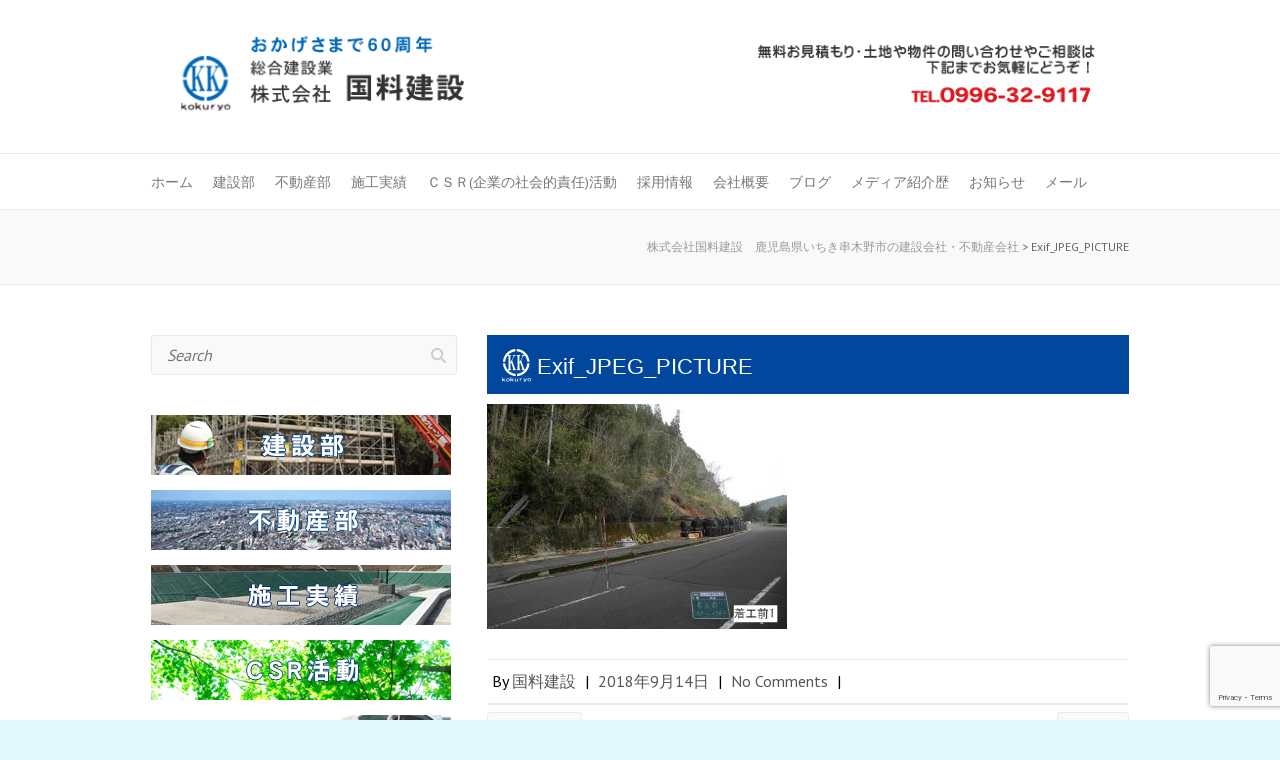

--- FILE ---
content_type: text/html; charset=UTF-8
request_url: https://kokuryou-kensetu.com/exif_jpeg_picture-19
body_size: 12688
content:

<!DOCTYPE html>
<html dir="ltr" lang="ja">
<head>

		<meta charset="UTF-8" />
	<meta name="viewport" content="width=device-width">
	<link rel="profile" href="http://gmpg.org/xfn/11" />
	<link rel="pingback" href="https://kokuryou-kensetu.com/xmlrpc.php" />	
<title>Exif_JPEG_PICTURE | 株式会社国料建設 鹿児島県いちき串木野市の建設会社・不動産会社</title>
	<style>img:is([sizes="auto" i], [sizes^="auto," i]) { contain-intrinsic-size: 3000px 1500px }</style>
	
		<!-- All in One SEO 4.8.1 - aioseo.com -->
	<meta name="robots" content="max-image-preview:large" />
	<meta name="author" content="国料建設"/>
	<link rel="canonical" href="https://kokuryou-kensetu.com/exif_jpeg_picture-19" />
	<meta name="generator" content="All in One SEO (AIOSEO) 4.8.1" />
		<script type="application/ld+json" class="aioseo-schema">
			{"@context":"https:\/\/schema.org","@graph":[{"@type":"BreadcrumbList","@id":"https:\/\/kokuryou-kensetu.com\/exif_jpeg_picture-19#breadcrumblist","itemListElement":[{"@type":"ListItem","@id":"https:\/\/kokuryou-kensetu.com\/#listItem","position":1,"name":"\u5bb6","item":"https:\/\/kokuryou-kensetu.com\/","nextItem":{"@type":"ListItem","@id":"https:\/\/kokuryou-kensetu.com\/exif_jpeg_picture-19#listItem","name":"Exif_JPEG_PICTURE"}},{"@type":"ListItem","@id":"https:\/\/kokuryou-kensetu.com\/exif_jpeg_picture-19#listItem","position":2,"name":"Exif_JPEG_PICTURE","previousItem":{"@type":"ListItem","@id":"https:\/\/kokuryou-kensetu.com\/#listItem","name":"\u5bb6"}}]},{"@type":"ItemPage","@id":"https:\/\/kokuryou-kensetu.com\/exif_jpeg_picture-19#itempage","url":"https:\/\/kokuryou-kensetu.com\/exif_jpeg_picture-19","name":"Exif_JPEG_PICTURE | \u682a\u5f0f\u4f1a\u793e\u56fd\u6599\u5efa\u8a2d \u9e7f\u5150\u5cf6\u770c\u3044\u3061\u304d\u4e32\u6728\u91ce\u5e02\u306e\u5efa\u8a2d\u4f1a\u793e\u30fb\u4e0d\u52d5\u7523\u4f1a\u793e","inLanguage":"ja","isPartOf":{"@id":"https:\/\/kokuryou-kensetu.com\/#website"},"breadcrumb":{"@id":"https:\/\/kokuryou-kensetu.com\/exif_jpeg_picture-19#breadcrumblist"},"author":{"@id":"https:\/\/kokuryou-kensetu.com\/author\/kokuryou#author"},"creator":{"@id":"https:\/\/kokuryou-kensetu.com\/author\/kokuryou#author"},"datePublished":"2018-09-14T17:53:14+09:00","dateModified":"2018-09-14T17:53:14+09:00"},{"@type":"Organization","@id":"https:\/\/kokuryou-kensetu.com\/#organization","name":"\u682a\u5f0f\u4f1a\u793e\u56fd\u6599\u5efa\u8a2d\u3000\u9e7f\u5150\u5cf6\u770c\u3044\u3061\u304d\u4e32\u6728\u91ce\u5e02\u306e\u5efa\u8a2d\u4f1a\u793e\u30fb\u4e0d\u52d5\u7523\u4f1a\u793e","description":"\u4eba\u3092\u60f3\u3044\u793e\u4f1a\u306b\u5c3d\u304f\u3059\u3002\u9e7f\u5150\u5cf6\u770c\u3044\u3061\u304d\u4e32\u6728\u91ce\u5e02\u306e\u4e0d\u52d5\u7523\u60c5\u5831\u3082\u6271\u3063\u3066\u304a\u308a\u307e\u3059\u3002","url":"https:\/\/kokuryou-kensetu.com\/"},{"@type":"Person","@id":"https:\/\/kokuryou-kensetu.com\/author\/kokuryou#author","url":"https:\/\/kokuryou-kensetu.com\/author\/kokuryou","name":"\u56fd\u6599\u5efa\u8a2d","image":{"@type":"ImageObject","@id":"https:\/\/kokuryou-kensetu.com\/exif_jpeg_picture-19#authorImage","url":"https:\/\/secure.gravatar.com\/avatar\/665c0866697a82adcddbe657b943c693?s=96&d=mm&r=g","width":96,"height":96,"caption":"\u56fd\u6599\u5efa\u8a2d"}},{"@type":"WebSite","@id":"https:\/\/kokuryou-kensetu.com\/#website","url":"https:\/\/kokuryou-kensetu.com\/","name":"\u682a\u5f0f\u4f1a\u793e\u56fd\u6599\u5efa\u8a2d\u3000\u9e7f\u5150\u5cf6\u770c\u3044\u3061\u304d\u4e32\u6728\u91ce\u5e02\u306e\u5efa\u8a2d\u4f1a\u793e\u30fb\u4e0d\u52d5\u7523\u4f1a\u793e","description":"\u4eba\u3092\u60f3\u3044\u793e\u4f1a\u306b\u5c3d\u304f\u3059\u3002\u9e7f\u5150\u5cf6\u770c\u3044\u3061\u304d\u4e32\u6728\u91ce\u5e02\u306e\u4e0d\u52d5\u7523\u60c5\u5831\u3082\u6271\u3063\u3066\u304a\u308a\u307e\u3059\u3002","inLanguage":"ja","publisher":{"@id":"https:\/\/kokuryou-kensetu.com\/#organization"}}]}
		</script>
		<!-- All in One SEO -->

<link rel='dns-prefetch' href='//webfonts.xserver.jp' />
<link rel='dns-prefetch' href='//fonts.googleapis.com' />
<link rel="alternate" type="application/rss+xml" title="株式会社国料建設　鹿児島県いちき串木野市の建設会社・不動産会社 &raquo; フィード" href="https://kokuryou-kensetu.com/feed" />
<link rel="alternate" type="application/rss+xml" title="株式会社国料建設　鹿児島県いちき串木野市の建設会社・不動産会社 &raquo; コメントフィード" href="https://kokuryou-kensetu.com/comments/feed" />
<link rel="alternate" type="application/rss+xml" title="株式会社国料建設　鹿児島県いちき串木野市の建設会社・不動産会社 &raquo; Exif_JPEG_PICTURE のコメントのフィード" href="https://kokuryou-kensetu.com/feed/?attachment_id=745" />
<script type="text/javascript">
/* <![CDATA[ */
window._wpemojiSettings = {"baseUrl":"https:\/\/s.w.org\/images\/core\/emoji\/15.0.3\/72x72\/","ext":".png","svgUrl":"https:\/\/s.w.org\/images\/core\/emoji\/15.0.3\/svg\/","svgExt":".svg","source":{"concatemoji":"https:\/\/kokuryou-kensetu.com\/wp-includes\/js\/wp-emoji-release.min.js?ver=6.7.4"}};
/*! This file is auto-generated */
!function(i,n){var o,s,e;function c(e){try{var t={supportTests:e,timestamp:(new Date).valueOf()};sessionStorage.setItem(o,JSON.stringify(t))}catch(e){}}function p(e,t,n){e.clearRect(0,0,e.canvas.width,e.canvas.height),e.fillText(t,0,0);var t=new Uint32Array(e.getImageData(0,0,e.canvas.width,e.canvas.height).data),r=(e.clearRect(0,0,e.canvas.width,e.canvas.height),e.fillText(n,0,0),new Uint32Array(e.getImageData(0,0,e.canvas.width,e.canvas.height).data));return t.every(function(e,t){return e===r[t]})}function u(e,t,n){switch(t){case"flag":return n(e,"\ud83c\udff3\ufe0f\u200d\u26a7\ufe0f","\ud83c\udff3\ufe0f\u200b\u26a7\ufe0f")?!1:!n(e,"\ud83c\uddfa\ud83c\uddf3","\ud83c\uddfa\u200b\ud83c\uddf3")&&!n(e,"\ud83c\udff4\udb40\udc67\udb40\udc62\udb40\udc65\udb40\udc6e\udb40\udc67\udb40\udc7f","\ud83c\udff4\u200b\udb40\udc67\u200b\udb40\udc62\u200b\udb40\udc65\u200b\udb40\udc6e\u200b\udb40\udc67\u200b\udb40\udc7f");case"emoji":return!n(e,"\ud83d\udc26\u200d\u2b1b","\ud83d\udc26\u200b\u2b1b")}return!1}function f(e,t,n){var r="undefined"!=typeof WorkerGlobalScope&&self instanceof WorkerGlobalScope?new OffscreenCanvas(300,150):i.createElement("canvas"),a=r.getContext("2d",{willReadFrequently:!0}),o=(a.textBaseline="top",a.font="600 32px Arial",{});return e.forEach(function(e){o[e]=t(a,e,n)}),o}function t(e){var t=i.createElement("script");t.src=e,t.defer=!0,i.head.appendChild(t)}"undefined"!=typeof Promise&&(o="wpEmojiSettingsSupports",s=["flag","emoji"],n.supports={everything:!0,everythingExceptFlag:!0},e=new Promise(function(e){i.addEventListener("DOMContentLoaded",e,{once:!0})}),new Promise(function(t){var n=function(){try{var e=JSON.parse(sessionStorage.getItem(o));if("object"==typeof e&&"number"==typeof e.timestamp&&(new Date).valueOf()<e.timestamp+604800&&"object"==typeof e.supportTests)return e.supportTests}catch(e){}return null}();if(!n){if("undefined"!=typeof Worker&&"undefined"!=typeof OffscreenCanvas&&"undefined"!=typeof URL&&URL.createObjectURL&&"undefined"!=typeof Blob)try{var e="postMessage("+f.toString()+"("+[JSON.stringify(s),u.toString(),p.toString()].join(",")+"));",r=new Blob([e],{type:"text/javascript"}),a=new Worker(URL.createObjectURL(r),{name:"wpTestEmojiSupports"});return void(a.onmessage=function(e){c(n=e.data),a.terminate(),t(n)})}catch(e){}c(n=f(s,u,p))}t(n)}).then(function(e){for(var t in e)n.supports[t]=e[t],n.supports.everything=n.supports.everything&&n.supports[t],"flag"!==t&&(n.supports.everythingExceptFlag=n.supports.everythingExceptFlag&&n.supports[t]);n.supports.everythingExceptFlag=n.supports.everythingExceptFlag&&!n.supports.flag,n.DOMReady=!1,n.readyCallback=function(){n.DOMReady=!0}}).then(function(){return e}).then(function(){var e;n.supports.everything||(n.readyCallback(),(e=n.source||{}).concatemoji?t(e.concatemoji):e.wpemoji&&e.twemoji&&(t(e.twemoji),t(e.wpemoji)))}))}((window,document),window._wpemojiSettings);
/* ]]> */
</script>
<style id='wp-emoji-styles-inline-css' type='text/css'>

	img.wp-smiley, img.emoji {
		display: inline !important;
		border: none !important;
		box-shadow: none !important;
		height: 1em !important;
		width: 1em !important;
		margin: 0 0.07em !important;
		vertical-align: -0.1em !important;
		background: none !important;
		padding: 0 !important;
	}
</style>
<link rel='stylesheet' id='wp-block-library-css' href='https://kokuryou-kensetu.com/wp-includes/css/dist/block-library/style.min.css?ver=6.7.4' type='text/css' media='all' />
<style id='classic-theme-styles-inline-css' type='text/css'>
/*! This file is auto-generated */
.wp-block-button__link{color:#fff;background-color:#32373c;border-radius:9999px;box-shadow:none;text-decoration:none;padding:calc(.667em + 2px) calc(1.333em + 2px);font-size:1.125em}.wp-block-file__button{background:#32373c;color:#fff;text-decoration:none}
</style>
<style id='global-styles-inline-css' type='text/css'>
:root{--wp--preset--aspect-ratio--square: 1;--wp--preset--aspect-ratio--4-3: 4/3;--wp--preset--aspect-ratio--3-4: 3/4;--wp--preset--aspect-ratio--3-2: 3/2;--wp--preset--aspect-ratio--2-3: 2/3;--wp--preset--aspect-ratio--16-9: 16/9;--wp--preset--aspect-ratio--9-16: 9/16;--wp--preset--color--black: #000000;--wp--preset--color--cyan-bluish-gray: #abb8c3;--wp--preset--color--white: #ffffff;--wp--preset--color--pale-pink: #f78da7;--wp--preset--color--vivid-red: #cf2e2e;--wp--preset--color--luminous-vivid-orange: #ff6900;--wp--preset--color--luminous-vivid-amber: #fcb900;--wp--preset--color--light-green-cyan: #7bdcb5;--wp--preset--color--vivid-green-cyan: #00d084;--wp--preset--color--pale-cyan-blue: #8ed1fc;--wp--preset--color--vivid-cyan-blue: #0693e3;--wp--preset--color--vivid-purple: #9b51e0;--wp--preset--gradient--vivid-cyan-blue-to-vivid-purple: linear-gradient(135deg,rgba(6,147,227,1) 0%,rgb(155,81,224) 100%);--wp--preset--gradient--light-green-cyan-to-vivid-green-cyan: linear-gradient(135deg,rgb(122,220,180) 0%,rgb(0,208,130) 100%);--wp--preset--gradient--luminous-vivid-amber-to-luminous-vivid-orange: linear-gradient(135deg,rgba(252,185,0,1) 0%,rgba(255,105,0,1) 100%);--wp--preset--gradient--luminous-vivid-orange-to-vivid-red: linear-gradient(135deg,rgba(255,105,0,1) 0%,rgb(207,46,46) 100%);--wp--preset--gradient--very-light-gray-to-cyan-bluish-gray: linear-gradient(135deg,rgb(238,238,238) 0%,rgb(169,184,195) 100%);--wp--preset--gradient--cool-to-warm-spectrum: linear-gradient(135deg,rgb(74,234,220) 0%,rgb(151,120,209) 20%,rgb(207,42,186) 40%,rgb(238,44,130) 60%,rgb(251,105,98) 80%,rgb(254,248,76) 100%);--wp--preset--gradient--blush-light-purple: linear-gradient(135deg,rgb(255,206,236) 0%,rgb(152,150,240) 100%);--wp--preset--gradient--blush-bordeaux: linear-gradient(135deg,rgb(254,205,165) 0%,rgb(254,45,45) 50%,rgb(107,0,62) 100%);--wp--preset--gradient--luminous-dusk: linear-gradient(135deg,rgb(255,203,112) 0%,rgb(199,81,192) 50%,rgb(65,88,208) 100%);--wp--preset--gradient--pale-ocean: linear-gradient(135deg,rgb(255,245,203) 0%,rgb(182,227,212) 50%,rgb(51,167,181) 100%);--wp--preset--gradient--electric-grass: linear-gradient(135deg,rgb(202,248,128) 0%,rgb(113,206,126) 100%);--wp--preset--gradient--midnight: linear-gradient(135deg,rgb(2,3,129) 0%,rgb(40,116,252) 100%);--wp--preset--font-size--small: 13px;--wp--preset--font-size--medium: 20px;--wp--preset--font-size--large: 36px;--wp--preset--font-size--x-large: 42px;--wp--preset--spacing--20: 0.44rem;--wp--preset--spacing--30: 0.67rem;--wp--preset--spacing--40: 1rem;--wp--preset--spacing--50: 1.5rem;--wp--preset--spacing--60: 2.25rem;--wp--preset--spacing--70: 3.38rem;--wp--preset--spacing--80: 5.06rem;--wp--preset--shadow--natural: 6px 6px 9px rgba(0, 0, 0, 0.2);--wp--preset--shadow--deep: 12px 12px 50px rgba(0, 0, 0, 0.4);--wp--preset--shadow--sharp: 6px 6px 0px rgba(0, 0, 0, 0.2);--wp--preset--shadow--outlined: 6px 6px 0px -3px rgba(255, 255, 255, 1), 6px 6px rgba(0, 0, 0, 1);--wp--preset--shadow--crisp: 6px 6px 0px rgba(0, 0, 0, 1);}:where(.is-layout-flex){gap: 0.5em;}:where(.is-layout-grid){gap: 0.5em;}body .is-layout-flex{display: flex;}.is-layout-flex{flex-wrap: wrap;align-items: center;}.is-layout-flex > :is(*, div){margin: 0;}body .is-layout-grid{display: grid;}.is-layout-grid > :is(*, div){margin: 0;}:where(.wp-block-columns.is-layout-flex){gap: 2em;}:where(.wp-block-columns.is-layout-grid){gap: 2em;}:where(.wp-block-post-template.is-layout-flex){gap: 1.25em;}:where(.wp-block-post-template.is-layout-grid){gap: 1.25em;}.has-black-color{color: var(--wp--preset--color--black) !important;}.has-cyan-bluish-gray-color{color: var(--wp--preset--color--cyan-bluish-gray) !important;}.has-white-color{color: var(--wp--preset--color--white) !important;}.has-pale-pink-color{color: var(--wp--preset--color--pale-pink) !important;}.has-vivid-red-color{color: var(--wp--preset--color--vivid-red) !important;}.has-luminous-vivid-orange-color{color: var(--wp--preset--color--luminous-vivid-orange) !important;}.has-luminous-vivid-amber-color{color: var(--wp--preset--color--luminous-vivid-amber) !important;}.has-light-green-cyan-color{color: var(--wp--preset--color--light-green-cyan) !important;}.has-vivid-green-cyan-color{color: var(--wp--preset--color--vivid-green-cyan) !important;}.has-pale-cyan-blue-color{color: var(--wp--preset--color--pale-cyan-blue) !important;}.has-vivid-cyan-blue-color{color: var(--wp--preset--color--vivid-cyan-blue) !important;}.has-vivid-purple-color{color: var(--wp--preset--color--vivid-purple) !important;}.has-black-background-color{background-color: var(--wp--preset--color--black) !important;}.has-cyan-bluish-gray-background-color{background-color: var(--wp--preset--color--cyan-bluish-gray) !important;}.has-white-background-color{background-color: var(--wp--preset--color--white) !important;}.has-pale-pink-background-color{background-color: var(--wp--preset--color--pale-pink) !important;}.has-vivid-red-background-color{background-color: var(--wp--preset--color--vivid-red) !important;}.has-luminous-vivid-orange-background-color{background-color: var(--wp--preset--color--luminous-vivid-orange) !important;}.has-luminous-vivid-amber-background-color{background-color: var(--wp--preset--color--luminous-vivid-amber) !important;}.has-light-green-cyan-background-color{background-color: var(--wp--preset--color--light-green-cyan) !important;}.has-vivid-green-cyan-background-color{background-color: var(--wp--preset--color--vivid-green-cyan) !important;}.has-pale-cyan-blue-background-color{background-color: var(--wp--preset--color--pale-cyan-blue) !important;}.has-vivid-cyan-blue-background-color{background-color: var(--wp--preset--color--vivid-cyan-blue) !important;}.has-vivid-purple-background-color{background-color: var(--wp--preset--color--vivid-purple) !important;}.has-black-border-color{border-color: var(--wp--preset--color--black) !important;}.has-cyan-bluish-gray-border-color{border-color: var(--wp--preset--color--cyan-bluish-gray) !important;}.has-white-border-color{border-color: var(--wp--preset--color--white) !important;}.has-pale-pink-border-color{border-color: var(--wp--preset--color--pale-pink) !important;}.has-vivid-red-border-color{border-color: var(--wp--preset--color--vivid-red) !important;}.has-luminous-vivid-orange-border-color{border-color: var(--wp--preset--color--luminous-vivid-orange) !important;}.has-luminous-vivid-amber-border-color{border-color: var(--wp--preset--color--luminous-vivid-amber) !important;}.has-light-green-cyan-border-color{border-color: var(--wp--preset--color--light-green-cyan) !important;}.has-vivid-green-cyan-border-color{border-color: var(--wp--preset--color--vivid-green-cyan) !important;}.has-pale-cyan-blue-border-color{border-color: var(--wp--preset--color--pale-cyan-blue) !important;}.has-vivid-cyan-blue-border-color{border-color: var(--wp--preset--color--vivid-cyan-blue) !important;}.has-vivid-purple-border-color{border-color: var(--wp--preset--color--vivid-purple) !important;}.has-vivid-cyan-blue-to-vivid-purple-gradient-background{background: var(--wp--preset--gradient--vivid-cyan-blue-to-vivid-purple) !important;}.has-light-green-cyan-to-vivid-green-cyan-gradient-background{background: var(--wp--preset--gradient--light-green-cyan-to-vivid-green-cyan) !important;}.has-luminous-vivid-amber-to-luminous-vivid-orange-gradient-background{background: var(--wp--preset--gradient--luminous-vivid-amber-to-luminous-vivid-orange) !important;}.has-luminous-vivid-orange-to-vivid-red-gradient-background{background: var(--wp--preset--gradient--luminous-vivid-orange-to-vivid-red) !important;}.has-very-light-gray-to-cyan-bluish-gray-gradient-background{background: var(--wp--preset--gradient--very-light-gray-to-cyan-bluish-gray) !important;}.has-cool-to-warm-spectrum-gradient-background{background: var(--wp--preset--gradient--cool-to-warm-spectrum) !important;}.has-blush-light-purple-gradient-background{background: var(--wp--preset--gradient--blush-light-purple) !important;}.has-blush-bordeaux-gradient-background{background: var(--wp--preset--gradient--blush-bordeaux) !important;}.has-luminous-dusk-gradient-background{background: var(--wp--preset--gradient--luminous-dusk) !important;}.has-pale-ocean-gradient-background{background: var(--wp--preset--gradient--pale-ocean) !important;}.has-electric-grass-gradient-background{background: var(--wp--preset--gradient--electric-grass) !important;}.has-midnight-gradient-background{background: var(--wp--preset--gradient--midnight) !important;}.has-small-font-size{font-size: var(--wp--preset--font-size--small) !important;}.has-medium-font-size{font-size: var(--wp--preset--font-size--medium) !important;}.has-large-font-size{font-size: var(--wp--preset--font-size--large) !important;}.has-x-large-font-size{font-size: var(--wp--preset--font-size--x-large) !important;}
:where(.wp-block-post-template.is-layout-flex){gap: 1.25em;}:where(.wp-block-post-template.is-layout-grid){gap: 1.25em;}
:where(.wp-block-columns.is-layout-flex){gap: 2em;}:where(.wp-block-columns.is-layout-grid){gap: 2em;}
:root :where(.wp-block-pullquote){font-size: 1.5em;line-height: 1.6;}
</style>
<link rel='stylesheet' id='contact-form-7-css' href='https://kokuryou-kensetu.com/wp-content/plugins/contact-form-7/includes/css/styles.css?ver=6.0.5' type='text/css' media='all' />
<link rel='stylesheet' id='toc-screen-css' href='https://kokuryou-kensetu.com/wp-content/plugins/table-of-contents-plus/screen.min.css?ver=2411.1' type='text/css' media='all' />
<link rel='stylesheet' id='attitude_style-css' href='https://kokuryou-kensetu.com/wp-content/themes/attitude/style.css?ver=6.7.4' type='text/css' media='all' />
<link rel='stylesheet' id='attitude-font-awesome-css' href='https://kokuryou-kensetu.com/wp-content/themes/attitude/font-awesome/css/all.min.css?ver=6.7.4' type='text/css' media='all' />
<link rel='stylesheet' id='google_fonts-css' href='//fonts.googleapis.com/css?family=PT+Sans%7CPhilosopher&#038;ver=6.7.4' type='text/css' media='all' />
<style id='akismet-widget-style-inline-css' type='text/css'>

			.a-stats {
				--akismet-color-mid-green: #357b49;
				--akismet-color-white: #fff;
				--akismet-color-light-grey: #f6f7f7;

				max-width: 350px;
				width: auto;
			}

			.a-stats * {
				all: unset;
				box-sizing: border-box;
			}

			.a-stats strong {
				font-weight: 600;
			}

			.a-stats a.a-stats__link,
			.a-stats a.a-stats__link:visited,
			.a-stats a.a-stats__link:active {
				background: var(--akismet-color-mid-green);
				border: none;
				box-shadow: none;
				border-radius: 8px;
				color: var(--akismet-color-white);
				cursor: pointer;
				display: block;
				font-family: -apple-system, BlinkMacSystemFont, 'Segoe UI', 'Roboto', 'Oxygen-Sans', 'Ubuntu', 'Cantarell', 'Helvetica Neue', sans-serif;
				font-weight: 500;
				padding: 12px;
				text-align: center;
				text-decoration: none;
				transition: all 0.2s ease;
			}

			/* Extra specificity to deal with TwentyTwentyOne focus style */
			.widget .a-stats a.a-stats__link:focus {
				background: var(--akismet-color-mid-green);
				color: var(--akismet-color-white);
				text-decoration: none;
			}

			.a-stats a.a-stats__link:hover {
				filter: brightness(110%);
				box-shadow: 0 4px 12px rgba(0, 0, 0, 0.06), 0 0 2px rgba(0, 0, 0, 0.16);
			}

			.a-stats .count {
				color: var(--akismet-color-white);
				display: block;
				font-size: 1.5em;
				line-height: 1.4;
				padding: 0 13px;
				white-space: nowrap;
			}
		
</style>
<script type="text/javascript" src="https://kokuryou-kensetu.com/wp-includes/js/jquery/jquery.min.js?ver=3.7.1" id="jquery-core-js"></script>
<script type="text/javascript" src="https://kokuryou-kensetu.com/wp-includes/js/jquery/jquery-migrate.min.js?ver=3.4.1" id="jquery-migrate-js"></script>
<script type="text/javascript" src="//webfonts.xserver.jp/js/xserverv3.js?fadein=0&amp;ver=2.0.8" id="typesquare_std-js"></script>
<!--[if lt IE 9]>
<script type="text/javascript" src="https://kokuryou-kensetu.com/wp-content/themes/attitude/library/js/html5.min.js?ver=3.7.3" id="html5-js"></script>
<![endif]-->
<script type="text/javascript" src="https://kokuryou-kensetu.com/wp-content/themes/attitude/library/js/scripts.js?ver=6.7.4" id="attitude-scripts-js"></script>
<script type="text/javascript" src="https://kokuryou-kensetu.com/wp-content/themes/attitude/library/js/backtotop.js?ver=6.7.4" id="backtotop-js"></script>
<link rel="https://api.w.org/" href="https://kokuryou-kensetu.com/wp-json/" /><link rel="alternate" title="JSON" type="application/json" href="https://kokuryou-kensetu.com/wp-json/wp/v2/media/745" /><link rel="EditURI" type="application/rsd+xml" title="RSD" href="https://kokuryou-kensetu.com/xmlrpc.php?rsd" />
<meta name="generator" content="WordPress 6.7.4" />
<link rel='shortlink' href='https://kokuryou-kensetu.com/?p=745' />
<link rel="alternate" title="oEmbed (JSON)" type="application/json+oembed" href="https://kokuryou-kensetu.com/wp-json/oembed/1.0/embed?url=https%3A%2F%2Fkokuryou-kensetu.com%2Fexif_jpeg_picture-19" />
<link rel="alternate" title="oEmbed (XML)" type="text/xml+oembed" href="https://kokuryou-kensetu.com/wp-json/oembed/1.0/embed?url=https%3A%2F%2Fkokuryou-kensetu.com%2Fexif_jpeg_picture-19&#038;format=xml" />
<!-- 株式会社国料建設　鹿児島県いちき串木野市の建設会社・不動産会社 Custom CSS Styles -->
<style type="text/css" media="screen">
body { background-image: none; }
</style>
<style type="text/css" id="custom-background-css">
body.custom-background { background-color: #e3f8fc; }
</style>
	<style id="sccss">.featured-text {
	position: absolute;
	bottom: 55px;
	right: 30px;
	text-align: left;
	color: #111;
max-width: 350px;
	width: 350px;
	padding-left: 50px;
}
.featured-text .featured-title {
	font: 24px \'Philosopher\',sans-serif;
	line-height: 30px;
	padding: 10px 20px;
	background: #00479d;
	float: right;
	max-width: 350px;
	width: 350px;
	text-align: left;
		background-image: url(https://kokuryou-kensetu.com/wp-content/uploads/2018/09/tai-w-1.png);
	background-repeat: no-repeat;
		background-position: left center;
	padding-left: 50px;
}
.featured-text .featured-title a {
	color: #fff;
}
.featured-text .featured-content {
	padding: 20px;
	background: #fff;

	margin-top: 4px;
	float: right;
	clear: right;
max-width: 350px;
	width: 350px;
		padding-left: 50px;
}


h4 span{
	font-size: 18px;
	margin-top: 5px;
	margin-right: 0;
	margin-left: 0px;
	margin-bottom: 10px;
	font-weight: bold;
	text-transform: uppercase;
	color: #00479d;
	background-image: url(https://kokuryou-kensetu.com/wp-content/uploads/2018/09/h4.png);
	background-repeat: no-repeat;
	background-position: left center;
	padding-left: 50px;
	clear: both;
	padding-top: 15px;
	padding-bottom: 10px;
	display: block;
	border-bottom: 2px solid #10256B;
}

h5 span {
	font-size: 16px;
	margin-top: 10px;
	margin-right: 0;
	margin-left: 10px;
	margin-bottom: 5px;
	font-weight: bold;
	text-transform: uppercase;
	color: #00479d;
	background-image: url(https://kokuryou-kensetu.com/wp-content/uploads/2018/09/h5.png);
	background-repeat: no-repeat;
	background-position: left center;
	padding-left: 45px;
	clear: both;
	padding-top: 15px;
	padding-bottom: 15px;
	display: block;
		border-bottom: 2px solid #10256B;
}

a:hover img {
  filter: alpha(opacity=60);
  -moz-opacity:0.6;
  opacity:0.6;
}




iframe.wp-embedded-content  {
width:100%;
}

.wp-caption p.wp-caption-text {
	font-size: 14px;
	line-height:22px;
	margin: 0;
	padding: 10px 0 0 0;
	color: #000;
	text-align: left;
	font-weight: 800;
}






.widget-title {
	font-size: 22px;
	line-height: 24px;
	padding-bottom: 20px;
	background-image: url(https://kokuryou-kensetu.com/wp-content/uploads/2018/09/h4.png);
	background-repeat: no-repeat;
	padding-left: 50px;
	padding-top: 10px;
	color: #00479d;
	border-bottom: 2px solid #10256B;
	bottom: 20px;
}


.entry-title {
	font-size: 22px;
	font-family: \'Philosopher\', sans-serif;
	line-height: 24px;
	background-image: url(https://kokuryou-kensetu.com/wp-content/uploads/2018/09/tai-w-1.png);
	background-repeat: no-repeat;
		background-position: left center;
	padding-left: 50px;
	padding-top: 20px;
	color: #fff;
	font-weight: 400;
	margin-bottom: 10px;
	background-color: #00479d;
	padding-right: 20px;
	padding-bottom: 20px;

}

.entry-title,
.entry-title a {
	color: #fff;
}

.hgroup-wrap {
	padding-top: 5px;
	padding-bottom: 5px;
}

#site-logo {
	   margin-top: 5px;
	}


/* Blockquote */
blockquote {
	font-style: italic;
	font-weight: normal;
	padding: 20px;
	border-left: 4px solid #05a9c5;
	margin-bottom: 20px;
	background-color: #EFFAFF;
}

.textwidget img {
	margin-bottom: 10px;
	
}

.bg-b  {
	padding: 20px;
	margin-bottom: 20px;
	background-color: #EFFAFF;
	margin-top: 10px;
}

.textwidget {

	margin-top: 10px;
}



.ime-t {
	margin-top: 10px;
	margin-bottom: 20px;
}

.default-wp-page clearfix{
	 display: none;
}

body, input, textarea, select {
	color: #000;
	font: 16px 'PT Sans', sans-serif;
	line-height: 24px;
	word-wrap: break-word;
}

.rpwe-block ul{
list-style: none !important;
margin-left: 0 !important;
padding-left: 0 !important;
margin-top: 20px;
}

.rpwe-block li{
border-bottom: 1px solid #eee;
margin-bottom: 10px;
padding-bottom: 10px;
list-style-type: none;
}

.rpwe-block a{
display: inline !important;
text-decoration: none;
}

.rpwe-block h3{
background: none !important;
clear: none;
margin-bottom: 0 !important;
margin-top: 0 !important;
font-weight: 400;
font-size: 15px !important;
line-height: 1.5em;
}

.rpwe-thumb{
border: 1px solid #eee !important;
box-shadow: none !important;
margin: 2px 10px 2px 0;
padding: 3px !important;
}

.rpwe-summary{
font-size: 15px;
}

.rpwe-time{
color: #bbb;
font-size: 15px;
}

.rpwe-comment{
color: #bbb;
font-size: 15px;
padding-left: 5px;
}

.rpwe-alignleft{
display: inline;
float: left;
}

.rpwe-alignright{
display: inline;
float: right;
}

.rpwe-aligncenter{
display: block;
margin-left: auto;
margin-right: auto;
}

.rpwe-clearfix:before,
.rpwe-clearfix:after{
content: "";
display: table !important;
}

.rpwe-clearfix:after{
clear: both;
}

.rpwe-clearfix{
zoom: 1;
}
ul.lcp_catlist li {
list-style:none;
border-bottom: 1px solid #CCCCCC;
padding-top: 10px;
padding-bottom: 50px;
	 margin: 10px;

}

ul.lcp_catlist li img {
 float: left;
 margin-right: 30px;

}</style>
</head>

<body class="attachment attachment-template-default single single-attachment postid-745 attachmentid-745 attachment-jpeg custom-background metaslider-plugin left-sidebar-template wide-layout">
		
	<div class="wrapper">
				<header id="branding" >
				
	<div class="container clearfix">
		<div class="hgroup-wrap clearfix">
			<section class="hgroup-right">
							<button class="menu-toggle">Responsive Menu</button>
			</section><!-- .hgroup-right -->	
				<hgroup id="site-logo" class="clearfix">
																		<h2 id="site-title"> 
								<a href="https://kokuryou-kensetu.com/" title="株式会社国料建設　鹿児島県いちき串木野市の建設会社・不動産会社" rel="home">
									<img src="https://kokuryou-kensetu.com/wp-content/uploads/2018/09/wp-bana4.png" alt="株式会社国料建設　鹿児島県いちき串木野市の建設会社・不動産会社">
								</a>
							</h2>
												
				</hgroup><!-- #site-logo -->
			
		</div><!-- .hgroup-wrap -->
	</div><!-- .container -->	
		
	<nav id="access" class="clearfix">
					<div class="container clearfix"><ul class="root"><li id="menu-item-1637" class="menu-item menu-item-type-custom menu-item-object-custom menu-item-home menu-item-1637"><a href="https://kokuryou-kensetu.com/">ホーム</a></li>
<li id="menu-item-1644" class="menu-item menu-item-type-post_type menu-item-object-page menu-item-1644"><a href="https://kokuryou-kensetu.com/build">建設部</a></li>
<li id="menu-item-1645" class="menu-item menu-item-type-post_type menu-item-object-page menu-item-1645"><a href="https://kokuryou-kensetu.com/article">不動産部</a></li>
<li id="menu-item-1638" class="menu-item menu-item-type-custom menu-item-object-custom menu-item-1638"><a href="https://kokuryou-kensetu.com/list">施工実績</a></li>
<li id="menu-item-1635" class="menu-item menu-item-type-post_type menu-item-object-page menu-item-1635"><a href="https://kokuryou-kensetu.com/csr">ＣＳＲ(企業の社会的責任)活動</a></li>
<li id="menu-item-1633" class="menu-item menu-item-type-post_type menu-item-object-page menu-item-has-children menu-item-1633"><a href="https://kokuryou-kensetu.com/recruitment">採用情報</a>
<ul class="sub-menu">
	<li id="menu-item-1636" class="menu-item menu-item-type-post_type menu-item-object-page menu-item-1636"><a href="https://kokuryou-kensetu.com/voice">社員の声</a></li>
</ul>
</li>
<li id="menu-item-1643" class="menu-item menu-item-type-post_type menu-item-object-page menu-item-has-children menu-item-1643"><a href="https://kokuryou-kensetu.com/company">会社概要</a>
<ul class="sub-menu">
	<li id="menu-item-1634" class="menu-item menu-item-type-post_type menu-item-object-page menu-item-1634"><a href="https://kokuryou-kensetu.com/message">メッセージ</a></li>
</ul>
</li>
<li id="menu-item-1630" class="menu-item menu-item-type-taxonomy menu-item-object-category menu-item-1630"><a href="https://kokuryou-kensetu.com/category/staffblog">ブログ</a></li>
<li id="menu-item-1646" class="menu-item menu-item-type-post_type menu-item-object-page menu-item-1646"><a href="https://kokuryou-kensetu.com/media">メディア紹介歴</a></li>
<li id="menu-item-1641" class="menu-item menu-item-type-taxonomy menu-item-object-category menu-item-1641"><a href="https://kokuryou-kensetu.com/category/info">お知らせ</a></li>
<li id="menu-item-1639" class="menu-item menu-item-type-custom menu-item-object-custom menu-item-1639"><a href="https://kokuryou-kensetu.com/script/mailform/mail/">メール</a></li>
</ul></div><!-- .container -->
					</nav><!-- #access --> 		
					<div class="page-title-wrap">
	    		<div class="container clearfix">
	    			<div class="breadcrumb"><!-- Breadcrumb NavXT 7.4.1 -->
<span property="itemListElement" typeof="ListItem"><a property="item" typeof="WebPage" title="株式会社国料建設　鹿児島県いちき串木野市の建設会社・不動産会社へ移動する" href="https://kokuryou-kensetu.com" class="home" ><span property="name">株式会社国料建設　鹿児島県いちき串木野市の建設会社・不動産会社</span></a><meta property="position" content="1"></span> &gt; <span property="itemListElement" typeof="ListItem"><span property="name" class="post post-attachment current-item">Exif_JPEG_PICTURE</span><meta property="url" content="https://kokuryou-kensetu.com/exif_jpeg_picture-19"><meta property="position" content="2"></span></div> <!-- .breadcrumb -->				</div>
	    	</div>
	   		</header>
		
				<div id="main" class="container clearfix">

<div id="container">
	

<div id="primary">
   <div id="content">	<section id="post-745" class="post-745 attachment type-attachment status-inherit hentry">
		<article>

			
			<header class="entry-header">
    			<h1 class="entry-title">
    				Exif_JPEG_PICTURE    			</h1><!-- .entry-title -->
  			</header>

  			
  			
  			<div class="entry-content clearfix">
    			<p class="attachment"><a href='https://kokuryou-kensetu.com/wp-content/uploads/2018/09/s28138-01.jpg'><img fetchpriority="high" decoding="async" width="300" height="225" src="https://kokuryou-kensetu.com/wp-content/uploads/2018/09/s28138-01-300x225.jpg" class="attachment-medium size-medium" alt="" srcset="https://kokuryou-kensetu.com/wp-content/uploads/2018/09/s28138-01-300x225.jpg 300w, https://kokuryou-kensetu.com/wp-content/uploads/2018/09/s28138-01.jpg 620w" sizes="(max-width: 300px) 100vw, 300px" /></a></p>
  			</div>
  			<div class="entry-meta-bar clearfix">	        			
    			<div class="entry-meta">
    				<span class="by-author vcard author"><span class="fn">By <a href="https://kokuryou-kensetu.com/author/kokuryou">国料建設</a></span></span> |
    				<span class="date updated"><a href="https://kokuryou-kensetu.com/exif_jpeg_picture-19" title="5:53 PM">2018年9月14日</a></span> |
    				 
    				             		<span class="comments"><a href="https://kokuryou-kensetu.com/exif_jpeg_picture-19#respond">No Comments</a></span> |
             	 		          				
    			</div><!-- .entry-meta -->
    		</div>

  						<ul class="default-wp-page clearfix">
				<li class="previous"><a href='https://kokuryou-kensetu.com/exif_jpeg_picture-17'>&larr; Previous</a></li>
				<li class="next"><a href='https://kokuryou-kensetu.com/exif_jpeg_picture-21'>Next &rarr;</a></li>
			</ul>
		
<div id="comments" class="comments-area">

	
	
		<div id="respond" class="comment-respond">
		<h3 id="reply-title" class="comment-reply-title">コメントを残す <small><a rel="nofollow" id="cancel-comment-reply-link" href="/exif_jpeg_picture-19#respond" style="display:none;">コメントをキャンセル</a></small></h3><form action="https://kokuryou-kensetu.com/wp-comments-post.php" method="post" id="commentform" class="comment-form"><p class="comment-notes"><span id="email-notes">メールアドレスが公開されることはありません。</span> <span class="required-field-message"><span class="required">※</span> が付いている欄は必須項目です</span></p><p class="comment-form-comment"><label for="comment">コメント <span class="required">※</span></label> <textarea id="comment" name="comment" cols="45" rows="8" maxlength="65525" required="required"></textarea></p><p class="comment-form-author"><label for="author">名前 <span class="required">※</span></label> <input id="author" name="author" type="text" value="" size="30" maxlength="245" autocomplete="name" required="required" /></p>
<p class="comment-form-email"><label for="email">メール <span class="required">※</span></label> <input id="email" name="email" type="text" value="" size="30" maxlength="100" aria-describedby="email-notes" autocomplete="email" required="required" /></p>
<p class="comment-form-url"><label for="url">サイト</label> <input id="url" name="url" type="text" value="" size="30" maxlength="200" autocomplete="url" /></p>
<p class="form-submit"><input name="submit" type="submit" id="submit" class="submit" value="コメントを送信" /> <input type='hidden' name='comment_post_ID' value='745' id='comment_post_ID' />
<input type='hidden' name='comment_parent' id='comment_parent' value='0' />
</p><p style="display: none !important;" class="akismet-fields-container" data-prefix="ak_"><label>&#916;<textarea name="ak_hp_textarea" cols="45" rows="8" maxlength="100"></textarea></label><input type="hidden" id="ak_js_1" name="ak_js" value="232"/><script>document.getElementById( "ak_js_1" ).setAttribute( "value", ( new Date() ).getTime() );</script></p></form>	</div><!-- #respond -->
	
</div><!-- #comments .comments-area -->
		</article>
	</section>
</div><!-- #content --></div><!-- #primary -->


<div id="secondary">
	

<aside id="search-2" class="widget widget_search">	<form action="https://kokuryou-kensetu.com/" class="searchform clearfix" method="get">
		<label class="assistive-text" for="s">Search</label>
		<input type="text" placeholder="Search" class="s field" name="s">
	</form><!-- .searchform -->
</aside><aside id="text-2" class="widget widget_text">			<div class="textwidget"><p><a href="https://kokuryou-kensetu.com/build"><img loading="lazy" decoding="async" class="alignnone wp-image-1433 size-full" src="https://kokuryou-kensetu.com/wp-content/uploads/2018/09/side-s-02.jpg" alt="建設部" width="300" height="60" /></a><a href="https://kokuryou-kensetu.com/article"><img loading="lazy" decoding="async" class="alignnone size-full wp-image-1434" src="https://kokuryou-kensetu.com/wp-content/uploads/2018/09/side-s-03.jpg" alt="不動産部" width="300" height="60" /></a><a href="https://kokuryou-kensetu.com/list"><img loading="lazy" decoding="async" class="alignnone wp-image-3125 size-full" src="https://kokuryou-kensetu.com/wp-content/uploads/2020/09/side-ss-01.jpg" alt="施工実績" width="300" height="60" /></a><a href="https://kokuryou-kensetu.com/csr"><img loading="lazy" decoding="async" class="alignnone size-full wp-image-1437" src="https://kokuryou-kensetu.com/wp-content/uploads/2018/09/side-s-05-1.jpg" alt="ＣＳＲ活動" width="300" height="60" /></a><a href="https://kokuryou-kensetu.com/recruitment"><img loading="lazy" decoding="async" class="alignnone size-full wp-image-1438" src="https://kokuryou-kensetu.com/wp-content/uploads/2018/09/side-s-06.jpg" alt="https://kokuryou-kensetu.com/csr" width="300" height="60" /></a><a href="https://kokuryou-kensetu.com/company"><img loading="lazy" decoding="async" class="alignnone size-full wp-image-1440" src="https://kokuryou-kensetu.com/wp-content/uploads/2018/09/side-s-01.jpg" alt="会社概要" width="300" height="60" /></a><a href="https://kokuryou-kensetu.com/media"><img loading="lazy" decoding="async" class="alignnone size-full wp-image-1605" src="https://kokuryou-kensetu.com/wp-content/uploads/2018/09/side-s-11.jpg" alt="メディア紹介歴" width="300" height="60" /></a><a href="https://kokuryou-kensetu.com/category/staffblog"><img loading="lazy" decoding="async" class="alignnone size-full wp-image-1455" src="https://kokuryou-kensetu.com/wp-content/uploads/2018/09/side-s-09-1.jpg" alt="スタッフブログ" width="300" height="60" /></a></p>
</div>
		</aside>
		<aside id="recent-posts-3" class="widget widget_recent_entries">
		<h3 class="widget-title">新着情報</h3>
		<ul>
											<li>
					<a href="https://kokuryou-kensetu.com/info/3848">新年明けましておめでとうございます</a>
											<span class="post-date">2026年1月1日</span>
									</li>
											<li>
					<a href="https://kokuryou-kensetu.com/%e6%9c%aa%e5%88%86%e9%a1%9e/3842">年末のご挨拶</a>
											<span class="post-date">2025年12月26日</span>
									</li>
											<li>
					<a href="https://kokuryou-kensetu.com/staffblog/3839">土木フェスタ2025in天文館</a>
											<span class="post-date">2025年11月27日</span>
									</li>
											<li>
					<a href="https://kokuryou-kensetu.com/staffblog/3837">令和7年度　九州建設青年会議　交流会in鹿児島</a>
											<span class="post-date">2025年11月1日</span>
									</li>
											<li>
					<a href="https://kokuryou-kensetu.com/execution/3820">6災12号河川災害復旧工事（五反田川）</a>
											<span class="post-date">2025年8月18日</span>
									</li>
					</ul>

		</aside><aside id="text-3" class="widget widget_text"><h3 class="widget-title">記事一覧</h3>			<div class="textwidget"><ul>
<li class="cat-item cat-item-25"><a href="https://kokuryou-kensetu.com/build">建設部</a></li>
<li class="cat-item cat-item-25"><span class="page_item page-item-49"><a href="https://kokuryou-kensetu.com/article">不動産部</a></span></li>
<li class="cat-item cat-item-25"><span class="page_item page-item-1246"><a href="https://kokuryou-kensetu.com/list">施工実績一覧</a></span></li>
<li class="cat-item cat-item-25"><span class="page_item page-item-131"><a href="https://kokuryou-kensetu.com/csr">ＣＳＲ活動</a></span></li>
<li class="cat-item cat-item-25"><span class="page_item page-item-60"><a href="https://kokuryou-kensetu.com/recruitment">採用情報</a></span></li>
<li class="cat-item cat-item-25"><span class="page_item page-item-692"><a href="https://kokuryou-kensetu.com/voice">-社員の声</a></span></li>
<li class="cat-item cat-item-25"><span class="page_item page-item-44"><a href="https://kokuryou-kensetu.com/company">会社概要</a></span></li>
<li class="cat-item cat-item-25"><span class="page_item page-item-1243 current_page_item"><a href="https://kokuryou-kensetu.com/message">-メッセージ</a></span></li>
<li class="cat-item cat-item-25"><a href="https://kokuryou-kensetu.com/media">メディア紹介歴</a></li>
<li class="cat-item cat-item-2"><a href="https://kokuryou-kensetu.com/category/staffblog">スタッフブログ</a></li>
<li class="cat-item cat-item-21"><a href="https://kokuryou-kensetu.com/category/info">お知らせ</a></li>
<li class="cat-item cat-item-21"><a href="https://kokuryou-kensetu.com/links/322">リンク</a></li>
</ul>
</div>
		</aside><aside id="text-4" class="widget widget_text">			<div class="textwidget"><p><a href="https://kokuryou-kensetu.com/message"><img loading="lazy" decoding="async" class="alignnone size-full wp-image-1431" src="https://kokuryou-kensetu.com/wp-content/uploads/2018/09/side-s-08-1.jpg" alt="メッセージ" width="300" height="60" /></a><a href="https://kokuryou-kensetu.com/voice"><img loading="lazy" decoding="async" class="alignnone size-full wp-image-1432" src="https://kokuryou-kensetu.com/wp-content/uploads/2018/09/side-s-07-1.jpg" alt="社員の声" width="300" height="60" /></a></p>
</div>
		</aside><aside id="text-6" class="widget widget_text"><h3 class="widget-title">関連サイト</h3>			<div class="textwidget"><p><a href="https://www.city.ichikikushikino.lg.jp/"><img loading="lazy" decoding="async" class="alignnone size-full wp-image-3123" src="https://ichikikushikinofudousan.jp/wp-content/uploads/2020/09/link-02.jpg" alt="いちき串木野市" width="300" height="60" /></a></p>
<p><a href="http://ichiki-kushikino.com/"><img loading="lazy" decoding="async" class="alignnone size-full wp-image-3124" src="https://ichikikushikinofudousan.jp/wp-content/uploads/2020/09/link-03.jpg" alt="いちき串木野総合観光サイト" width="300" height="60" /></a></p>
<p><a href="https://furusato-ichikikushikino.jp/"><img loading="lazy" decoding="async" class="alignnone size-full wp-image-3125" src="https://ichikikushikinofudousan.jp/wp-content/uploads/2020/09/link-04.jpg" alt="ふるさと納税" width="300" height="60" /></a></p>
<p><a href="https://ichikikushikinofudousan.jp/"><img loading="lazy" decoding="async" class="alignnone size-full wp-image-3090" src="https://kokuryou-kensetu.com/wp-content/uploads/2020/09/link-fdou.jpg" alt="いちき串木野不動産情報サイト" width="300" height="60" /></a></p>
</div>
		</aside><aside id="text-5" class="widget widget_text"><h3 class="widget-title">アクセス</h3>			<div class="textwidget"><div class="bg-b">
<p class="style9"><strong>総合建設業</strong><br />
<strong>株式会社　国料建設</strong></p>
<p>〒896-0006<br />
鹿児島県いちき串木野市東塩田町112番地<br />
TEL <a href="tel:0996329117">0996-32-9117</a><br />
FAX 0996-32-9226</p>
<p>建設部、不動産部。いちき串木野市の街づくりに貢献します。</p>
<p align="right"><a href="https://kokuryou-kensetu.com/company">国料建設会社概要より詳しくはこちら</a></p>
</div>
</div>
		</aside>
</div><!-- #secondary --></div><!-- #container -->


	   </div><!-- #main -->

	   
	   	
	   
	   <footer id="colophon" class="clearfix">
			


<div id="site-generator" class="clearfix">
				<div class="container">
			<div class="social-profiles clearfix">
				<ul>
			</ul>
			</div><!-- .social-profiles --><div class="copyright">Copyright &copy;2026 <a href="https://kokuryou-kensetu.com/" title="株式会社国料建設　鹿児島県いちき串木野市の建設会社・不動産会社" ><span>株式会社国料建設　鹿児島県いちき串木野市の建設会社・不動産会社</span></a> | Theme by: <a href="http://themehorse.com" target="_blank" rel="noopener noreferrer" title="Theme Horse" ><span>Theme Horse</span></a> | Powered by: <a href="http://wordpress.org" target="_blank" rel="noopener noreferrer" title="WordPress"><span>WordPress</span></a></div><!-- .copyright --></div><!-- .container -->
			</div><!-- #site-generator --><div class="back-to-top"><a href="#branding"></a></div>		</footer>
	   
			

	</div><!-- .wrapper -->

	 

<script type="text/javascript" src="https://kokuryou-kensetu.com/wp-includes/js/dist/hooks.min.js?ver=4d63a3d491d11ffd8ac6" id="wp-hooks-js"></script>
<script type="text/javascript" src="https://kokuryou-kensetu.com/wp-includes/js/dist/i18n.min.js?ver=5e580eb46a90c2b997e6" id="wp-i18n-js"></script>
<script type="text/javascript" id="wp-i18n-js-after">
/* <![CDATA[ */
wp.i18n.setLocaleData( { 'text direction\u0004ltr': [ 'ltr' ] } );
/* ]]> */
</script>
<script type="text/javascript" src="https://kokuryou-kensetu.com/wp-content/plugins/contact-form-7/includes/swv/js/index.js?ver=6.0.5" id="swv-js"></script>
<script type="text/javascript" id="contact-form-7-js-translations">
/* <![CDATA[ */
( function( domain, translations ) {
	var localeData = translations.locale_data[ domain ] || translations.locale_data.messages;
	localeData[""].domain = domain;
	wp.i18n.setLocaleData( localeData, domain );
} )( "contact-form-7", {"translation-revision-date":"2025-02-18 07:36:32+0000","generator":"GlotPress\/4.0.1","domain":"messages","locale_data":{"messages":{"":{"domain":"messages","plural-forms":"nplurals=1; plural=0;","lang":"ja_JP"},"This contact form is placed in the wrong place.":["\u3053\u306e\u30b3\u30f3\u30bf\u30af\u30c8\u30d5\u30a9\u30fc\u30e0\u306f\u9593\u9055\u3063\u305f\u4f4d\u7f6e\u306b\u7f6e\u304b\u308c\u3066\u3044\u307e\u3059\u3002"],"Error:":["\u30a8\u30e9\u30fc:"]}},"comment":{"reference":"includes\/js\/index.js"}} );
/* ]]> */
</script>
<script type="text/javascript" id="contact-form-7-js-before">
/* <![CDATA[ */
var wpcf7 = {
    "api": {
        "root": "https:\/\/kokuryou-kensetu.com\/wp-json\/",
        "namespace": "contact-form-7\/v1"
    }
};
/* ]]> */
</script>
<script type="text/javascript" src="https://kokuryou-kensetu.com/wp-content/plugins/contact-form-7/includes/js/index.js?ver=6.0.5" id="contact-form-7-js"></script>
<script type="text/javascript" id="toc-front-js-extra">
/* <![CDATA[ */
var tocplus = {"visibility_show":"\u76ee\u6b21\u3092\u958b\u304f","visibility_hide":"\u76ee\u6b21","visibility_hide_by_default":"1","width":"Auto"};
/* ]]> */
</script>
<script type="text/javascript" src="https://kokuryou-kensetu.com/wp-content/plugins/table-of-contents-plus/front.min.js?ver=2411.1" id="toc-front-js"></script>
<script type="text/javascript" src="https://kokuryou-kensetu.com/wp-includes/js/comment-reply.min.js?ver=6.7.4" id="comment-reply-js" async="async" data-wp-strategy="async"></script>
<script type="text/javascript" src="https://www.google.com/recaptcha/api.js?render=6LeUtfsqAAAAALPwFdoSvZFK-uf2aMKmOUKtseBs&amp;ver=3.0" id="google-recaptcha-js"></script>
<script type="text/javascript" src="https://kokuryou-kensetu.com/wp-includes/js/dist/vendor/wp-polyfill.min.js?ver=3.15.0" id="wp-polyfill-js"></script>
<script type="text/javascript" id="wpcf7-recaptcha-js-before">
/* <![CDATA[ */
var wpcf7_recaptcha = {
    "sitekey": "6LeUtfsqAAAAALPwFdoSvZFK-uf2aMKmOUKtseBs",
    "actions": {
        "homepage": "homepage",
        "contactform": "contactform"
    }
};
/* ]]> */
</script>
<script type="text/javascript" src="https://kokuryou-kensetu.com/wp-content/plugins/contact-form-7/modules/recaptcha/index.js?ver=6.0.5" id="wpcf7-recaptcha-js"></script>

<!-- Shortcodes Ultimate custom CSS - start -->
<style type="text/css">
.su-display-posts-template-default h2.su-post-title {
  margin: 0 0 1em !important;
  padding: 0 !important;
  border: none !important;
  font-size: 18px; !important;
}

.su-display-posts-template-single h2.su-post-title {
  margin: 0 0 1em !important;
  padding: 0 !important;
  border: none !important;
font-size: 18px; !important;
}


	.su-posts-default-loop h2.su-post-title {
	  clear: none;
	  margin: 0 0 0.3em;
	 font-size: 18px; 
	  font-weight: bold;
	}

	.su-posts-teaser-loop h2.su-post-title {
	  display: block;
	  margin: 0;
	  padding: 0;
	  border: none;
	   font-size: 18px; 
	  font-weight: normal;
	  clear: none;
	}

	.su-posts-single-post h1.su-post-title {
	  clear: none;
	  margin: 0 0 0.3em;
	  font-size: 18px; 
	  font-weight: bold;
	}
</style>
<!-- Shortcodes Ultimate custom CSS - end -->

</body>
</html>

--- FILE ---
content_type: text/html; charset=utf-8
request_url: https://www.google.com/recaptcha/api2/anchor?ar=1&k=6LeUtfsqAAAAALPwFdoSvZFK-uf2aMKmOUKtseBs&co=aHR0cHM6Ly9rb2t1cnlvdS1rZW5zZXR1LmNvbTo0NDM.&hl=en&v=PoyoqOPhxBO7pBk68S4YbpHZ&size=invisible&anchor-ms=20000&execute-ms=30000&cb=8a4wmpau8k45
body_size: 48586
content:
<!DOCTYPE HTML><html dir="ltr" lang="en"><head><meta http-equiv="Content-Type" content="text/html; charset=UTF-8">
<meta http-equiv="X-UA-Compatible" content="IE=edge">
<title>reCAPTCHA</title>
<style type="text/css">
/* cyrillic-ext */
@font-face {
  font-family: 'Roboto';
  font-style: normal;
  font-weight: 400;
  font-stretch: 100%;
  src: url(//fonts.gstatic.com/s/roboto/v48/KFO7CnqEu92Fr1ME7kSn66aGLdTylUAMa3GUBHMdazTgWw.woff2) format('woff2');
  unicode-range: U+0460-052F, U+1C80-1C8A, U+20B4, U+2DE0-2DFF, U+A640-A69F, U+FE2E-FE2F;
}
/* cyrillic */
@font-face {
  font-family: 'Roboto';
  font-style: normal;
  font-weight: 400;
  font-stretch: 100%;
  src: url(//fonts.gstatic.com/s/roboto/v48/KFO7CnqEu92Fr1ME7kSn66aGLdTylUAMa3iUBHMdazTgWw.woff2) format('woff2');
  unicode-range: U+0301, U+0400-045F, U+0490-0491, U+04B0-04B1, U+2116;
}
/* greek-ext */
@font-face {
  font-family: 'Roboto';
  font-style: normal;
  font-weight: 400;
  font-stretch: 100%;
  src: url(//fonts.gstatic.com/s/roboto/v48/KFO7CnqEu92Fr1ME7kSn66aGLdTylUAMa3CUBHMdazTgWw.woff2) format('woff2');
  unicode-range: U+1F00-1FFF;
}
/* greek */
@font-face {
  font-family: 'Roboto';
  font-style: normal;
  font-weight: 400;
  font-stretch: 100%;
  src: url(//fonts.gstatic.com/s/roboto/v48/KFO7CnqEu92Fr1ME7kSn66aGLdTylUAMa3-UBHMdazTgWw.woff2) format('woff2');
  unicode-range: U+0370-0377, U+037A-037F, U+0384-038A, U+038C, U+038E-03A1, U+03A3-03FF;
}
/* math */
@font-face {
  font-family: 'Roboto';
  font-style: normal;
  font-weight: 400;
  font-stretch: 100%;
  src: url(//fonts.gstatic.com/s/roboto/v48/KFO7CnqEu92Fr1ME7kSn66aGLdTylUAMawCUBHMdazTgWw.woff2) format('woff2');
  unicode-range: U+0302-0303, U+0305, U+0307-0308, U+0310, U+0312, U+0315, U+031A, U+0326-0327, U+032C, U+032F-0330, U+0332-0333, U+0338, U+033A, U+0346, U+034D, U+0391-03A1, U+03A3-03A9, U+03B1-03C9, U+03D1, U+03D5-03D6, U+03F0-03F1, U+03F4-03F5, U+2016-2017, U+2034-2038, U+203C, U+2040, U+2043, U+2047, U+2050, U+2057, U+205F, U+2070-2071, U+2074-208E, U+2090-209C, U+20D0-20DC, U+20E1, U+20E5-20EF, U+2100-2112, U+2114-2115, U+2117-2121, U+2123-214F, U+2190, U+2192, U+2194-21AE, U+21B0-21E5, U+21F1-21F2, U+21F4-2211, U+2213-2214, U+2216-22FF, U+2308-230B, U+2310, U+2319, U+231C-2321, U+2336-237A, U+237C, U+2395, U+239B-23B7, U+23D0, U+23DC-23E1, U+2474-2475, U+25AF, U+25B3, U+25B7, U+25BD, U+25C1, U+25CA, U+25CC, U+25FB, U+266D-266F, U+27C0-27FF, U+2900-2AFF, U+2B0E-2B11, U+2B30-2B4C, U+2BFE, U+3030, U+FF5B, U+FF5D, U+1D400-1D7FF, U+1EE00-1EEFF;
}
/* symbols */
@font-face {
  font-family: 'Roboto';
  font-style: normal;
  font-weight: 400;
  font-stretch: 100%;
  src: url(//fonts.gstatic.com/s/roboto/v48/KFO7CnqEu92Fr1ME7kSn66aGLdTylUAMaxKUBHMdazTgWw.woff2) format('woff2');
  unicode-range: U+0001-000C, U+000E-001F, U+007F-009F, U+20DD-20E0, U+20E2-20E4, U+2150-218F, U+2190, U+2192, U+2194-2199, U+21AF, U+21E6-21F0, U+21F3, U+2218-2219, U+2299, U+22C4-22C6, U+2300-243F, U+2440-244A, U+2460-24FF, U+25A0-27BF, U+2800-28FF, U+2921-2922, U+2981, U+29BF, U+29EB, U+2B00-2BFF, U+4DC0-4DFF, U+FFF9-FFFB, U+10140-1018E, U+10190-1019C, U+101A0, U+101D0-101FD, U+102E0-102FB, U+10E60-10E7E, U+1D2C0-1D2D3, U+1D2E0-1D37F, U+1F000-1F0FF, U+1F100-1F1AD, U+1F1E6-1F1FF, U+1F30D-1F30F, U+1F315, U+1F31C, U+1F31E, U+1F320-1F32C, U+1F336, U+1F378, U+1F37D, U+1F382, U+1F393-1F39F, U+1F3A7-1F3A8, U+1F3AC-1F3AF, U+1F3C2, U+1F3C4-1F3C6, U+1F3CA-1F3CE, U+1F3D4-1F3E0, U+1F3ED, U+1F3F1-1F3F3, U+1F3F5-1F3F7, U+1F408, U+1F415, U+1F41F, U+1F426, U+1F43F, U+1F441-1F442, U+1F444, U+1F446-1F449, U+1F44C-1F44E, U+1F453, U+1F46A, U+1F47D, U+1F4A3, U+1F4B0, U+1F4B3, U+1F4B9, U+1F4BB, U+1F4BF, U+1F4C8-1F4CB, U+1F4D6, U+1F4DA, U+1F4DF, U+1F4E3-1F4E6, U+1F4EA-1F4ED, U+1F4F7, U+1F4F9-1F4FB, U+1F4FD-1F4FE, U+1F503, U+1F507-1F50B, U+1F50D, U+1F512-1F513, U+1F53E-1F54A, U+1F54F-1F5FA, U+1F610, U+1F650-1F67F, U+1F687, U+1F68D, U+1F691, U+1F694, U+1F698, U+1F6AD, U+1F6B2, U+1F6B9-1F6BA, U+1F6BC, U+1F6C6-1F6CF, U+1F6D3-1F6D7, U+1F6E0-1F6EA, U+1F6F0-1F6F3, U+1F6F7-1F6FC, U+1F700-1F7FF, U+1F800-1F80B, U+1F810-1F847, U+1F850-1F859, U+1F860-1F887, U+1F890-1F8AD, U+1F8B0-1F8BB, U+1F8C0-1F8C1, U+1F900-1F90B, U+1F93B, U+1F946, U+1F984, U+1F996, U+1F9E9, U+1FA00-1FA6F, U+1FA70-1FA7C, U+1FA80-1FA89, U+1FA8F-1FAC6, U+1FACE-1FADC, U+1FADF-1FAE9, U+1FAF0-1FAF8, U+1FB00-1FBFF;
}
/* vietnamese */
@font-face {
  font-family: 'Roboto';
  font-style: normal;
  font-weight: 400;
  font-stretch: 100%;
  src: url(//fonts.gstatic.com/s/roboto/v48/KFO7CnqEu92Fr1ME7kSn66aGLdTylUAMa3OUBHMdazTgWw.woff2) format('woff2');
  unicode-range: U+0102-0103, U+0110-0111, U+0128-0129, U+0168-0169, U+01A0-01A1, U+01AF-01B0, U+0300-0301, U+0303-0304, U+0308-0309, U+0323, U+0329, U+1EA0-1EF9, U+20AB;
}
/* latin-ext */
@font-face {
  font-family: 'Roboto';
  font-style: normal;
  font-weight: 400;
  font-stretch: 100%;
  src: url(//fonts.gstatic.com/s/roboto/v48/KFO7CnqEu92Fr1ME7kSn66aGLdTylUAMa3KUBHMdazTgWw.woff2) format('woff2');
  unicode-range: U+0100-02BA, U+02BD-02C5, U+02C7-02CC, U+02CE-02D7, U+02DD-02FF, U+0304, U+0308, U+0329, U+1D00-1DBF, U+1E00-1E9F, U+1EF2-1EFF, U+2020, U+20A0-20AB, U+20AD-20C0, U+2113, U+2C60-2C7F, U+A720-A7FF;
}
/* latin */
@font-face {
  font-family: 'Roboto';
  font-style: normal;
  font-weight: 400;
  font-stretch: 100%;
  src: url(//fonts.gstatic.com/s/roboto/v48/KFO7CnqEu92Fr1ME7kSn66aGLdTylUAMa3yUBHMdazQ.woff2) format('woff2');
  unicode-range: U+0000-00FF, U+0131, U+0152-0153, U+02BB-02BC, U+02C6, U+02DA, U+02DC, U+0304, U+0308, U+0329, U+2000-206F, U+20AC, U+2122, U+2191, U+2193, U+2212, U+2215, U+FEFF, U+FFFD;
}
/* cyrillic-ext */
@font-face {
  font-family: 'Roboto';
  font-style: normal;
  font-weight: 500;
  font-stretch: 100%;
  src: url(//fonts.gstatic.com/s/roboto/v48/KFO7CnqEu92Fr1ME7kSn66aGLdTylUAMa3GUBHMdazTgWw.woff2) format('woff2');
  unicode-range: U+0460-052F, U+1C80-1C8A, U+20B4, U+2DE0-2DFF, U+A640-A69F, U+FE2E-FE2F;
}
/* cyrillic */
@font-face {
  font-family: 'Roboto';
  font-style: normal;
  font-weight: 500;
  font-stretch: 100%;
  src: url(//fonts.gstatic.com/s/roboto/v48/KFO7CnqEu92Fr1ME7kSn66aGLdTylUAMa3iUBHMdazTgWw.woff2) format('woff2');
  unicode-range: U+0301, U+0400-045F, U+0490-0491, U+04B0-04B1, U+2116;
}
/* greek-ext */
@font-face {
  font-family: 'Roboto';
  font-style: normal;
  font-weight: 500;
  font-stretch: 100%;
  src: url(//fonts.gstatic.com/s/roboto/v48/KFO7CnqEu92Fr1ME7kSn66aGLdTylUAMa3CUBHMdazTgWw.woff2) format('woff2');
  unicode-range: U+1F00-1FFF;
}
/* greek */
@font-face {
  font-family: 'Roboto';
  font-style: normal;
  font-weight: 500;
  font-stretch: 100%;
  src: url(//fonts.gstatic.com/s/roboto/v48/KFO7CnqEu92Fr1ME7kSn66aGLdTylUAMa3-UBHMdazTgWw.woff2) format('woff2');
  unicode-range: U+0370-0377, U+037A-037F, U+0384-038A, U+038C, U+038E-03A1, U+03A3-03FF;
}
/* math */
@font-face {
  font-family: 'Roboto';
  font-style: normal;
  font-weight: 500;
  font-stretch: 100%;
  src: url(//fonts.gstatic.com/s/roboto/v48/KFO7CnqEu92Fr1ME7kSn66aGLdTylUAMawCUBHMdazTgWw.woff2) format('woff2');
  unicode-range: U+0302-0303, U+0305, U+0307-0308, U+0310, U+0312, U+0315, U+031A, U+0326-0327, U+032C, U+032F-0330, U+0332-0333, U+0338, U+033A, U+0346, U+034D, U+0391-03A1, U+03A3-03A9, U+03B1-03C9, U+03D1, U+03D5-03D6, U+03F0-03F1, U+03F4-03F5, U+2016-2017, U+2034-2038, U+203C, U+2040, U+2043, U+2047, U+2050, U+2057, U+205F, U+2070-2071, U+2074-208E, U+2090-209C, U+20D0-20DC, U+20E1, U+20E5-20EF, U+2100-2112, U+2114-2115, U+2117-2121, U+2123-214F, U+2190, U+2192, U+2194-21AE, U+21B0-21E5, U+21F1-21F2, U+21F4-2211, U+2213-2214, U+2216-22FF, U+2308-230B, U+2310, U+2319, U+231C-2321, U+2336-237A, U+237C, U+2395, U+239B-23B7, U+23D0, U+23DC-23E1, U+2474-2475, U+25AF, U+25B3, U+25B7, U+25BD, U+25C1, U+25CA, U+25CC, U+25FB, U+266D-266F, U+27C0-27FF, U+2900-2AFF, U+2B0E-2B11, U+2B30-2B4C, U+2BFE, U+3030, U+FF5B, U+FF5D, U+1D400-1D7FF, U+1EE00-1EEFF;
}
/* symbols */
@font-face {
  font-family: 'Roboto';
  font-style: normal;
  font-weight: 500;
  font-stretch: 100%;
  src: url(//fonts.gstatic.com/s/roboto/v48/KFO7CnqEu92Fr1ME7kSn66aGLdTylUAMaxKUBHMdazTgWw.woff2) format('woff2');
  unicode-range: U+0001-000C, U+000E-001F, U+007F-009F, U+20DD-20E0, U+20E2-20E4, U+2150-218F, U+2190, U+2192, U+2194-2199, U+21AF, U+21E6-21F0, U+21F3, U+2218-2219, U+2299, U+22C4-22C6, U+2300-243F, U+2440-244A, U+2460-24FF, U+25A0-27BF, U+2800-28FF, U+2921-2922, U+2981, U+29BF, U+29EB, U+2B00-2BFF, U+4DC0-4DFF, U+FFF9-FFFB, U+10140-1018E, U+10190-1019C, U+101A0, U+101D0-101FD, U+102E0-102FB, U+10E60-10E7E, U+1D2C0-1D2D3, U+1D2E0-1D37F, U+1F000-1F0FF, U+1F100-1F1AD, U+1F1E6-1F1FF, U+1F30D-1F30F, U+1F315, U+1F31C, U+1F31E, U+1F320-1F32C, U+1F336, U+1F378, U+1F37D, U+1F382, U+1F393-1F39F, U+1F3A7-1F3A8, U+1F3AC-1F3AF, U+1F3C2, U+1F3C4-1F3C6, U+1F3CA-1F3CE, U+1F3D4-1F3E0, U+1F3ED, U+1F3F1-1F3F3, U+1F3F5-1F3F7, U+1F408, U+1F415, U+1F41F, U+1F426, U+1F43F, U+1F441-1F442, U+1F444, U+1F446-1F449, U+1F44C-1F44E, U+1F453, U+1F46A, U+1F47D, U+1F4A3, U+1F4B0, U+1F4B3, U+1F4B9, U+1F4BB, U+1F4BF, U+1F4C8-1F4CB, U+1F4D6, U+1F4DA, U+1F4DF, U+1F4E3-1F4E6, U+1F4EA-1F4ED, U+1F4F7, U+1F4F9-1F4FB, U+1F4FD-1F4FE, U+1F503, U+1F507-1F50B, U+1F50D, U+1F512-1F513, U+1F53E-1F54A, U+1F54F-1F5FA, U+1F610, U+1F650-1F67F, U+1F687, U+1F68D, U+1F691, U+1F694, U+1F698, U+1F6AD, U+1F6B2, U+1F6B9-1F6BA, U+1F6BC, U+1F6C6-1F6CF, U+1F6D3-1F6D7, U+1F6E0-1F6EA, U+1F6F0-1F6F3, U+1F6F7-1F6FC, U+1F700-1F7FF, U+1F800-1F80B, U+1F810-1F847, U+1F850-1F859, U+1F860-1F887, U+1F890-1F8AD, U+1F8B0-1F8BB, U+1F8C0-1F8C1, U+1F900-1F90B, U+1F93B, U+1F946, U+1F984, U+1F996, U+1F9E9, U+1FA00-1FA6F, U+1FA70-1FA7C, U+1FA80-1FA89, U+1FA8F-1FAC6, U+1FACE-1FADC, U+1FADF-1FAE9, U+1FAF0-1FAF8, U+1FB00-1FBFF;
}
/* vietnamese */
@font-face {
  font-family: 'Roboto';
  font-style: normal;
  font-weight: 500;
  font-stretch: 100%;
  src: url(//fonts.gstatic.com/s/roboto/v48/KFO7CnqEu92Fr1ME7kSn66aGLdTylUAMa3OUBHMdazTgWw.woff2) format('woff2');
  unicode-range: U+0102-0103, U+0110-0111, U+0128-0129, U+0168-0169, U+01A0-01A1, U+01AF-01B0, U+0300-0301, U+0303-0304, U+0308-0309, U+0323, U+0329, U+1EA0-1EF9, U+20AB;
}
/* latin-ext */
@font-face {
  font-family: 'Roboto';
  font-style: normal;
  font-weight: 500;
  font-stretch: 100%;
  src: url(//fonts.gstatic.com/s/roboto/v48/KFO7CnqEu92Fr1ME7kSn66aGLdTylUAMa3KUBHMdazTgWw.woff2) format('woff2');
  unicode-range: U+0100-02BA, U+02BD-02C5, U+02C7-02CC, U+02CE-02D7, U+02DD-02FF, U+0304, U+0308, U+0329, U+1D00-1DBF, U+1E00-1E9F, U+1EF2-1EFF, U+2020, U+20A0-20AB, U+20AD-20C0, U+2113, U+2C60-2C7F, U+A720-A7FF;
}
/* latin */
@font-face {
  font-family: 'Roboto';
  font-style: normal;
  font-weight: 500;
  font-stretch: 100%;
  src: url(//fonts.gstatic.com/s/roboto/v48/KFO7CnqEu92Fr1ME7kSn66aGLdTylUAMa3yUBHMdazQ.woff2) format('woff2');
  unicode-range: U+0000-00FF, U+0131, U+0152-0153, U+02BB-02BC, U+02C6, U+02DA, U+02DC, U+0304, U+0308, U+0329, U+2000-206F, U+20AC, U+2122, U+2191, U+2193, U+2212, U+2215, U+FEFF, U+FFFD;
}
/* cyrillic-ext */
@font-face {
  font-family: 'Roboto';
  font-style: normal;
  font-weight: 900;
  font-stretch: 100%;
  src: url(//fonts.gstatic.com/s/roboto/v48/KFO7CnqEu92Fr1ME7kSn66aGLdTylUAMa3GUBHMdazTgWw.woff2) format('woff2');
  unicode-range: U+0460-052F, U+1C80-1C8A, U+20B4, U+2DE0-2DFF, U+A640-A69F, U+FE2E-FE2F;
}
/* cyrillic */
@font-face {
  font-family: 'Roboto';
  font-style: normal;
  font-weight: 900;
  font-stretch: 100%;
  src: url(//fonts.gstatic.com/s/roboto/v48/KFO7CnqEu92Fr1ME7kSn66aGLdTylUAMa3iUBHMdazTgWw.woff2) format('woff2');
  unicode-range: U+0301, U+0400-045F, U+0490-0491, U+04B0-04B1, U+2116;
}
/* greek-ext */
@font-face {
  font-family: 'Roboto';
  font-style: normal;
  font-weight: 900;
  font-stretch: 100%;
  src: url(//fonts.gstatic.com/s/roboto/v48/KFO7CnqEu92Fr1ME7kSn66aGLdTylUAMa3CUBHMdazTgWw.woff2) format('woff2');
  unicode-range: U+1F00-1FFF;
}
/* greek */
@font-face {
  font-family: 'Roboto';
  font-style: normal;
  font-weight: 900;
  font-stretch: 100%;
  src: url(//fonts.gstatic.com/s/roboto/v48/KFO7CnqEu92Fr1ME7kSn66aGLdTylUAMa3-UBHMdazTgWw.woff2) format('woff2');
  unicode-range: U+0370-0377, U+037A-037F, U+0384-038A, U+038C, U+038E-03A1, U+03A3-03FF;
}
/* math */
@font-face {
  font-family: 'Roboto';
  font-style: normal;
  font-weight: 900;
  font-stretch: 100%;
  src: url(//fonts.gstatic.com/s/roboto/v48/KFO7CnqEu92Fr1ME7kSn66aGLdTylUAMawCUBHMdazTgWw.woff2) format('woff2');
  unicode-range: U+0302-0303, U+0305, U+0307-0308, U+0310, U+0312, U+0315, U+031A, U+0326-0327, U+032C, U+032F-0330, U+0332-0333, U+0338, U+033A, U+0346, U+034D, U+0391-03A1, U+03A3-03A9, U+03B1-03C9, U+03D1, U+03D5-03D6, U+03F0-03F1, U+03F4-03F5, U+2016-2017, U+2034-2038, U+203C, U+2040, U+2043, U+2047, U+2050, U+2057, U+205F, U+2070-2071, U+2074-208E, U+2090-209C, U+20D0-20DC, U+20E1, U+20E5-20EF, U+2100-2112, U+2114-2115, U+2117-2121, U+2123-214F, U+2190, U+2192, U+2194-21AE, U+21B0-21E5, U+21F1-21F2, U+21F4-2211, U+2213-2214, U+2216-22FF, U+2308-230B, U+2310, U+2319, U+231C-2321, U+2336-237A, U+237C, U+2395, U+239B-23B7, U+23D0, U+23DC-23E1, U+2474-2475, U+25AF, U+25B3, U+25B7, U+25BD, U+25C1, U+25CA, U+25CC, U+25FB, U+266D-266F, U+27C0-27FF, U+2900-2AFF, U+2B0E-2B11, U+2B30-2B4C, U+2BFE, U+3030, U+FF5B, U+FF5D, U+1D400-1D7FF, U+1EE00-1EEFF;
}
/* symbols */
@font-face {
  font-family: 'Roboto';
  font-style: normal;
  font-weight: 900;
  font-stretch: 100%;
  src: url(//fonts.gstatic.com/s/roboto/v48/KFO7CnqEu92Fr1ME7kSn66aGLdTylUAMaxKUBHMdazTgWw.woff2) format('woff2');
  unicode-range: U+0001-000C, U+000E-001F, U+007F-009F, U+20DD-20E0, U+20E2-20E4, U+2150-218F, U+2190, U+2192, U+2194-2199, U+21AF, U+21E6-21F0, U+21F3, U+2218-2219, U+2299, U+22C4-22C6, U+2300-243F, U+2440-244A, U+2460-24FF, U+25A0-27BF, U+2800-28FF, U+2921-2922, U+2981, U+29BF, U+29EB, U+2B00-2BFF, U+4DC0-4DFF, U+FFF9-FFFB, U+10140-1018E, U+10190-1019C, U+101A0, U+101D0-101FD, U+102E0-102FB, U+10E60-10E7E, U+1D2C0-1D2D3, U+1D2E0-1D37F, U+1F000-1F0FF, U+1F100-1F1AD, U+1F1E6-1F1FF, U+1F30D-1F30F, U+1F315, U+1F31C, U+1F31E, U+1F320-1F32C, U+1F336, U+1F378, U+1F37D, U+1F382, U+1F393-1F39F, U+1F3A7-1F3A8, U+1F3AC-1F3AF, U+1F3C2, U+1F3C4-1F3C6, U+1F3CA-1F3CE, U+1F3D4-1F3E0, U+1F3ED, U+1F3F1-1F3F3, U+1F3F5-1F3F7, U+1F408, U+1F415, U+1F41F, U+1F426, U+1F43F, U+1F441-1F442, U+1F444, U+1F446-1F449, U+1F44C-1F44E, U+1F453, U+1F46A, U+1F47D, U+1F4A3, U+1F4B0, U+1F4B3, U+1F4B9, U+1F4BB, U+1F4BF, U+1F4C8-1F4CB, U+1F4D6, U+1F4DA, U+1F4DF, U+1F4E3-1F4E6, U+1F4EA-1F4ED, U+1F4F7, U+1F4F9-1F4FB, U+1F4FD-1F4FE, U+1F503, U+1F507-1F50B, U+1F50D, U+1F512-1F513, U+1F53E-1F54A, U+1F54F-1F5FA, U+1F610, U+1F650-1F67F, U+1F687, U+1F68D, U+1F691, U+1F694, U+1F698, U+1F6AD, U+1F6B2, U+1F6B9-1F6BA, U+1F6BC, U+1F6C6-1F6CF, U+1F6D3-1F6D7, U+1F6E0-1F6EA, U+1F6F0-1F6F3, U+1F6F7-1F6FC, U+1F700-1F7FF, U+1F800-1F80B, U+1F810-1F847, U+1F850-1F859, U+1F860-1F887, U+1F890-1F8AD, U+1F8B0-1F8BB, U+1F8C0-1F8C1, U+1F900-1F90B, U+1F93B, U+1F946, U+1F984, U+1F996, U+1F9E9, U+1FA00-1FA6F, U+1FA70-1FA7C, U+1FA80-1FA89, U+1FA8F-1FAC6, U+1FACE-1FADC, U+1FADF-1FAE9, U+1FAF0-1FAF8, U+1FB00-1FBFF;
}
/* vietnamese */
@font-face {
  font-family: 'Roboto';
  font-style: normal;
  font-weight: 900;
  font-stretch: 100%;
  src: url(//fonts.gstatic.com/s/roboto/v48/KFO7CnqEu92Fr1ME7kSn66aGLdTylUAMa3OUBHMdazTgWw.woff2) format('woff2');
  unicode-range: U+0102-0103, U+0110-0111, U+0128-0129, U+0168-0169, U+01A0-01A1, U+01AF-01B0, U+0300-0301, U+0303-0304, U+0308-0309, U+0323, U+0329, U+1EA0-1EF9, U+20AB;
}
/* latin-ext */
@font-face {
  font-family: 'Roboto';
  font-style: normal;
  font-weight: 900;
  font-stretch: 100%;
  src: url(//fonts.gstatic.com/s/roboto/v48/KFO7CnqEu92Fr1ME7kSn66aGLdTylUAMa3KUBHMdazTgWw.woff2) format('woff2');
  unicode-range: U+0100-02BA, U+02BD-02C5, U+02C7-02CC, U+02CE-02D7, U+02DD-02FF, U+0304, U+0308, U+0329, U+1D00-1DBF, U+1E00-1E9F, U+1EF2-1EFF, U+2020, U+20A0-20AB, U+20AD-20C0, U+2113, U+2C60-2C7F, U+A720-A7FF;
}
/* latin */
@font-face {
  font-family: 'Roboto';
  font-style: normal;
  font-weight: 900;
  font-stretch: 100%;
  src: url(//fonts.gstatic.com/s/roboto/v48/KFO7CnqEu92Fr1ME7kSn66aGLdTylUAMa3yUBHMdazQ.woff2) format('woff2');
  unicode-range: U+0000-00FF, U+0131, U+0152-0153, U+02BB-02BC, U+02C6, U+02DA, U+02DC, U+0304, U+0308, U+0329, U+2000-206F, U+20AC, U+2122, U+2191, U+2193, U+2212, U+2215, U+FEFF, U+FFFD;
}

</style>
<link rel="stylesheet" type="text/css" href="https://www.gstatic.com/recaptcha/releases/PoyoqOPhxBO7pBk68S4YbpHZ/styles__ltr.css">
<script nonce="D3GzmaK4mDwzWpWogmanIQ" type="text/javascript">window['__recaptcha_api'] = 'https://www.google.com/recaptcha/api2/';</script>
<script type="text/javascript" src="https://www.gstatic.com/recaptcha/releases/PoyoqOPhxBO7pBk68S4YbpHZ/recaptcha__en.js" nonce="D3GzmaK4mDwzWpWogmanIQ">
      
    </script></head>
<body><div id="rc-anchor-alert" class="rc-anchor-alert"></div>
<input type="hidden" id="recaptcha-token" value="[base64]">
<script type="text/javascript" nonce="D3GzmaK4mDwzWpWogmanIQ">
      recaptcha.anchor.Main.init("[\x22ainput\x22,[\x22bgdata\x22,\x22\x22,\[base64]/[base64]/[base64]/[base64]/[base64]/UltsKytdPUU6KEU8MjA0OD9SW2wrK109RT4+NnwxOTI6KChFJjY0NTEyKT09NTUyOTYmJk0rMTxjLmxlbmd0aCYmKGMuY2hhckNvZGVBdChNKzEpJjY0NTEyKT09NTYzMjA/[base64]/[base64]/[base64]/[base64]/[base64]/[base64]/[base64]\x22,\[base64]\\u003d\\u003d\x22,\[base64]/Dqn/CncKfw5Bhw7DCmMKzw5BCaMOawojCmTzDjjjDgGBkfhzCk3Mzeig4wrFMY8OwVBoXYAXDs8ORw599w4dww4jDrQ7DiHjDosKfwrrCrcK5wrIDEMO8b8OZNUJCKMKmw6nCiDlWPW/Dg8KaV2zCg8KTwqEVw5jCthvCtXbCol7CtX3ChcOSb8KsTcOBMsOgGsK/[base64]/CpW5SwpzDlnNKZMKBwrPDo8KywpJjw6F3worDpcKvwqTClcOwMcKNw5/[base64]/Dgm1gD8OMwqhrwqfCnsOKw4RMw4d1wq3CrnxJQDTCrsK2Nj58w5XCksKYGTZVwpzCl0DCry4ODiDCqEI0NhnCrUfCrRV2OEnCvsOsw4LCrxfDu3gFB8OQw5cRI8OhwqQ/w7bCj8OYGCF5w7rCrBDCjRLDpkLCqSkSU8Oda8ODwp81w4bDjxF+wqrDvsK4w67Chh3CljofFTzCoMOUw4ANBkVrI8Kiw77Dqw3DrB9tTTHDhMKww6rClMO9acO6w5LCvAQHw6VAXVMLfHTDjMOILcOfw5Zsw5zCvj/DgVLDgm5tVcKeb0wkTXBGScKZNsOZw63DvBPCssK+w7h3wpbDsAHDuMOudMO8KcOlLldsUFg7w7A7MiHCnMKHZF4Ew5TDgVdpfcOeYWTDiQrCsEEXBsK0FyDDvsOtwofCulUuwo3DnSRUO8KeMgR+VVjCgcOxwqAOc2/DmsO6wpfDhsK8w6Arw5bDh8Ofwo7CjnvDlsOEw6PDgRHCrsKwwqvDk8OtHwPDgcKpEMOgwo4jG8KDIMOKT8KWHUBWwqg1SsKsC0DDpjXDpHXCscKyOTbCgljCmMOXwr7DmwHCqcKxwq0MGXciwo5Vw5wFw4rCucOGVsKlAsOGOFfCmcOxTsOEY0JMwqzCocKLw7/Du8Kvw5bDhMKYw4hrwp7CoMOmfMOiEsOSw4VNwrEVwrAgSk3DlcOMdcOEw6IRwrNow4FgMztvwo10w5NhVMOKX0Mdwr3CscOhwq/DucKjVF/DpiPDgXzDhVXCrsOWI8OGNVTDjcO1BcKPw6hjEjvDo2XDghrDryIQwqnDthlAwqjDrcKiwpZUwoJdIELCqsK2wrk+AFgCbsKqwpfDisKbYsOlAsKowrgQEcOXwonDlMKKEBZZw6PCtAVvRRdgw4nCtMOnNMOFXTnChHFmwqpxFGbCjcOHw7tIUy9FJ8OIwpo/acKjFMKqwqduw6JjbRHCkHRzwqbCk8KbGkwDw5QbwoE+bsK/[base64]/Dwkow6InWsOPw4bClsKOHcK7F8Klw5PDkMO9UlZBw6sFZMONQsOmwobDrXXCj8Oew5DCnTMyXMKfPzzChigsw5FSdH9Nwr3ChG5jw7rDosO3w4YRBcKlwoXDo8OlK8OhwpTCj8Opwo/CjS3DqGdAXxrDtMKhVlx2w6fCvsKOw653wrvDj8KRwpLCoXBiakkBwqM3wrjCggImw5Adw5oJw7HDrcOvXMKfUsO4wqrCsMKEwqLCp3xGw4zCqMKLelgDOcKDPTrDowTCtibCgcKpAcKaw7HDuMOWb3/Cj8Khw4wDL8Kjw43DnH/Cu8KrNVTDlmjCkwrDjW/DkMOlw61Qw7LDv2XCsnEgwp49w7V9LcObWMODw79MwrtWwpvCjk/Dr0EFw6bCvQXCvE3DtBsDwprDl8KWw7JZSSHDvw/DpsOuwo87w4nDlcOJwpbClWTDvMOQw6jDisOhwq8OGDPDtmnDvgxbC17Dgx95w7UzwpbCpnTDjRnCtcK0wojDvBF1wofDosKpwrMYbMOLwp92Hk/[base64]/ZMKCw714w7k+QcO5fDYMDWHCl2rDhMObwqDDu1Fww7zCnSTDlcK6MmvChsKnIcODw7hEBWPCrCU/G2bCr8KGOsOVw516wrNzdXRxw5DCvMOBC8KOwphGwqHCrsKnFsOCVzgKwoJ9csKXwoLCrDzCj8K/T8OmU0bDuUE0CMKWwoQmw5/DpMOAN3ZEK2Rrwrh8wrgOGsKxw5wBw5bCl1lFwpzDjWJewq3DmVB3SMOjw77DisKiw77DnA5jGGzCqcO7TCl1YcOkOx7DjyjCjsOEeSfCtAA+en/Dh2bDjsKGwpvDncOHJWvCnjsfwrfDtT5EwqPCvsK+wqpKwqPDuAxIcjzDlcOSw6ZeO8OYwoTDoFXCucOdXx7DtUpqw7zCo8KcwqVjwrYaLMObJUlKdsKiwqAOeMOlDsO/woLCj8Oqw67DsD9wIcKTTcKFWD/[base64]/[base64]/CvMOVX8OPwrwgw7fDpMKVMDzCscKjZ8OhUTlcC8O8CGHCiDg1w5/DmAbDh1LCthPDmhvDlmYKwr/DvjrDqMOkJx8aLMORwrJbw78Fw6PDvwV/[base64]/[base64]/[base64]/DocOQw5zDj8KMw5INZ8O2Ij/DvcO8w4Mtw7fDnUjDtMO5b8OoDcOnAMKgcVgJw7loGMOBBjLDscOcYmXCqGHDhSlsQsOUw7ABwpFDw5xzw59/w5R0w5AGc1oEwpEIw6hpaxPDlMKILcOVRMKOE8OWV8KEPT7DiyE8w5NFbDDCgsOFBkASY8KwUW/CisOMbsKRwq7DsMO/GxbDk8KYXRPDnMO8wrPCp8O4wpFuNsK/[base64]/Dp23CqAM2ecOKVX/[base64]/w7jDgMKPwoIlZcKKZsOdAS/CkcKVw5ZHw6llMztmTsK3w70fw5Qgw4QWc8KUwocxwrFuGcOMDMOXw4s1wrjCi1XCg8Kaw53Dt8O0TDQxasOvNB/Ci8KYwpg3wqfChMOlOcK7wqDCiMKQwqF4Y8OSw5AyamDDpAkZJcOjw5rDosOuw7U8XWTDqnvDl8OfRnzDqBhPb8KDDHjDqcOxccOARsOew7VwBcOWwoLCvcOcwp7CsRt/[base64]/[base64]/[base64]/DosO3BiZpVcOGw63CtMOBQzswT8O/wqp5wqfCrEnChcO7wogDVMKJPcOHHMKmwpHCp8O6QHJKw6Eaw5UswpnCo3/CmsKPMMOiw77DlSE2wo5jwo10wqVcwqDCuVPDoHTDokxQw7jCq8OIwofDi1vCh8Oww6bDgXPCsAbCmwXCiMOHdWTDqzDDgsOSwr3CtcK7HMKraMOlLMO/GsK2w6jCjMOUwpfCtn8+MhRfSEhudcKCLsOPw5/[base64]/[base64]/wo1Aw692wpldRkTCu8KGwqkEdhpFQ3RGPURJMMKXdRI2w45iw6rCpsOrw4RPM3F6w4EqPgZfwo3DpcOkCVrCjBNQS8KmDV4tf8OhwovDmMK/wr4fK8OfREQYRcKcPMOQw5slXMKAFDPCicKhw6fDh8O8McOmUCHDhMKmw6HDuBDDl8K7w5Ygw6oPwpvDhMK/w4s1ESkqWsKBwo0Aw6/[base64]/CmGnCiUY5S8OZBXkYYnrDrsO3w7kawpUdX8OZw6fCuELCmcOBwp12w7rCkHDCok4OTRLCig9NecKLDsKSD8OgScOsPcO9Sm/DtMK/GsOtw67DksKgDMKsw79gKCjCu33DoRbCj8Oiw59EKFPCsifCgRxewrdew7tzw5lYKklDwqs/E8O6w5IZwoR8BXnCs8ORw7fDm8ORwokwRTLDszw3AcOuasO7w7sUwrHCo8OXF8KCw7nDlWvCog/CunTCkFTDgMKMEGXDoRlnIljCqMOrw7DDscOgwrDCu8O5wq/DtiJtQQp0wo3DtzduQnUSCnY3XMO0wonCpxhOwp/Dhjd1wrhySMK1PMO2wqnDv8OXARrCpcKTXkMGwrXDlcOUGwkHw4RmVcObwo/Dr8ODw6Qxw7FZw4LCm8KJNsOBCUEgHMOEwr8pwq7Cm8KAZsKRwrzCpwLCrMOvSsKpT8Knwq5Qw5vDjAZfw43DkcO/wobDp3fCk8ONV8KcO3YbHTQOeAV7w5R4YsKGBcOrw4DDuMO4w63Dqw/DtcKJD3bCjmLCuMKGwrxpF304wr5mw4Jgwo3CpsOLw67DhsKLOcOiUX8Gw5ABwrxZwrwjw7LDp8O1KhPDssKjamnCkxzDox7Dg8Oxwp/CpMONf8KSScKcw6tmK8KOA8OEw4shXF7DrmjDvcOYw47ClUQAZMKww44eEGEbHGApwq7CvQvCl2JzannDolzCnMOyw5DDm8OLwoHCtlVrw5XDoF/CssOVw5bDiyYaw5sXdMKLw5PCiUAZw4HDqsKdw4JWwpnDpinDsVPDt0zClcOAwobDrCvDi8KNZ8OxRj7DpsOdcMK5Lk19RMKbfcOgw7rDmMK9dcKpwqDDk8OhAsOVw6d5w6TDqcK+w5ViGVzChsOdw4t+XMKfdVjDu8KkPyzCqlAyUcKkRX/DvxxLH8K+DsK/MsKmX3I3ARMCw6zDiFwYw5QqIsOhw4PCssOuw65Yw6lnwoHDpcO6JcONwp1wawLDp8OuIMOfwrBDw7syw7PDhsOiwq8uwpLDgMK9w61ww6zDo8O1wrrChMK+w5NzH1zDiMOmAMO7wpLDrnFHwo/Dl31Qw7EHw50wCsKWw4gEw65ew6LCihxhwq3CmcKbRDzCkgsiPj4Ww5J+OMK+fwkbwodow7nDqsOtBcK3bMOcPjXDs8K6aTLCjMKsDlMhP8OUw7vDozrDoUAVG8KjR2nClMK+eBAMesOmwpvCocOmABJFw5/DmkTDhsK1wp/DksOhw4ICw7XCsAgdwqlgw4JBw50kLQPCh8Kgwo01wpJCH3Asw7ErNsOTw6nCiS9BP8OSV8KRL8K3w6HDlMOVMcK9L8Ozw63CpCPDkFzCuiPCq8K0wojCgcKAFl3DnWZ7T8OvwqvCpVBzYi0kYmtoesOiw5sMMUMOJlI/woIWw4EcwoVkEMK1w7oUN8OXwpMHwp7DgsK+OmQJeT7DuD1bw5vCicKOFEodw7lUDMOlwpfCuEPDr2Yaw50eT8OxFMKEfSfDjQvCicOWwrDDpsKTODEGXDRww64HwqUHw4/DvsOHCXjCo8OCw595NTFRw69Yw4rCtsO0w7pjCcKww4DChTnDnytlPcOqwo48GsKgbGzDpcKFwrZDw7nCkcKeYUDDvcOBw5wqw5Y2w6DCtHcoe8KzADJlaEfCmcK/[base64]/CgWFpOFrCjMKLcTksw7zCscKQZGhuC8KJYWrCm8KqQnrDqsKLw5lXCUtyPsONAcKTPkdXYQXDh3LDgn4yw4rDj8KPwqtjVAPCpQhcC8KcwprCsTTCulDCr8KvS8KGwqU0JcKvOVJVw49hGsO2Mjlhw7fDkVE0YkByw7/[base64]/[base64]/[base64]/Cu0pVw7jDusKqw7PDhybCsMO9w6BzF23Dp293w65MfmHCqw3Di8OcC31cVcKDN8Knwp3DjgR9wrbCtjHDuR/DjsOdw54kYQbDr8KWYxFwwrEIwqwow5PCmMKFVllZwrnCucOsw78dTk/DqsO3w5XCnU1tw5PDv8KVOx1cJsOOPsOUw6rDrhvDs8OUwqXCicOcNcO5RMKdJMKQw4bDuBDDgTF/[base64]/V39iNTUYwp/DiwHDvU3CsFfChsO0GsKmwqjDgCLDi8KSZA/DjAZaw5s9W8KIwq7DmsOLJ8OBwqPCqsKXLXXCnEnCnAnDvl/[base64]/LcKuwqBDHsKWRzLCsXEDw6hxwoDCl8Odw5XCgzHCkcKtJsKbwpvDiMOsJijDl8K/worCuSTCqz8zw5PDkFABw6kVeAvCisOEwqjCmU7DkjbCusKDw55HwqUvwrUSwqcOw4XDgT00C8ONXcOhw73CpRxww710wqUkKsOCw6rCkS/Cn8KePcO9OcKuw4XDiEvDjFZDwozCtsO7w7U4w7pDw5nCrcONbi7DnmVCA1bCni3CnALCmx9XBjLCq8KDbjBfwpXCm2HDr8OMCcKTL2clccOjGMKkw7PDr1nCs8KyLsOHw7PDvsKHw79WBGPDs8Kiw5ltwprDn8KGTsOYUcOQwo/CiMOQwq0LOcOLbcK6CcOmwqg3w7dHaXBTYBHChMKDCF7DgsO0w4hjw5/CmcO6TT/Cvk98wrfCtCM/MkAidsKqdMKXbWZDwrPDtD4Qw4fCkCIBPsOKRiPDtcOJwr4NwrxMwr8Lw67DhsKHwqPDvRTCnlVQw5R7SMKBYzHDu8O/H8OpDBTDoAMAw5XCszjCh8Obw4rCs0EFPiXCuMO7wptIKMOUwqxBwp/DgQHDnQkow4saw7oAwpjDoyp6w5EOKsK9SwFAXybDlMO9YjLCpMO9wrZmwot9w5PCtMO/w6QGcMO/w686VRzDs8KSw5ARwq0tKMOOwrsbA8KqwpzCpE3DvHPCscKFwqsDYEkEw45Ac8KCaHEzwpc/AMKNwrfDv0dtOMOddcKkXsO4DcKrFHPDtXDDlsOwYcO4DBxNw554fSXDv8KPwpgIfsKgM8Kvw5TDtiLCpTHDvllyGMKpZ8K+wr3DoyPCgAZ0KD/DpBdgw4Fgw7d6w7HCsWDDnMKdJBrDjcOdwoFVBcOxworDuWrCvsK8wpAnw6pQc8KOJsKFP8KTIcKZPMOkNGLCq1TCn8OZw7vDqWTCiTg/w4ojNVrDocKNwqrDv8OYRhXDggPDrMKWw7rCh19rX8K8wr98w7LDvyDDgsKlwqYawrEeaUnDrRdmf23Dn8Oja8K+GMKqwpHCsTRsW8O7woB5w6bChygKZ8O1wqgcwoPDtsKUw452wqQzPApNw6QqFw/Cv8Kqwp4Tw6rDhignwrIuEytSfHPCrlllwqXDtcKNNcKJJsO+SjXCqsKkwrXCvsKgwqlnwrgaYiTCmDXCkCMkw5PDvV0KEWnDm31rcB0Qw4LCjsOsw4VZwo3CrsOsGsOOR8K9LcKMf2x0wp/DgxXDihHDtirCq1/Do8KfAsOJGFNhAVNmK8Ofw7Vtw6dIfcO2wofDmG0pBxQEw5/CpAZLVDvCszIZwqfCgj8qB8K/[base64]/[base64]/ClHnDjhNxwoR2AsOBfhUxwqskwpnCqcO6wppxKn8Sw7JrS2LCi8OtX2oxO2d7axVoYzhmw6N3wonCtCsOw44Lw4kBwoIbw7Qzwps/[base64]/CjMOyw5ELwp/Crz/[base64]/bBcAwrlNQGPDt3sLPFrDpcOUwrAmbGHCvgvCsRHDvSRnwrRdw7vDp8OfwozCsMK/wqDDnWvCmsO9GEbCl8KtOsK1w5d9DsK3aMO2w64Jw5EjCTfDkgnDgFl4RcK1KF7CnjrDh38kXyh8wr4hw7J8w4Azw7XCuDbDpsKXw5RQWcKBJx/CkTEzw7zDhsKeczhef8OzRMO2Ul3CqcK4LAIyw58ABsKqV8KGAkxvF8Ovw6fDnHlKw6g+w6DCnyHCjA7Ciz4AZnHCvsKRwobCp8KPNF7CnsOtECgcNUcPw4/CocKpY8KqFTLCicOqB1UdVD9aw5EZaMK9wqfCn8OBwoNgX8OwJVcXwpXChxxZesKswprCgU8uajF9w67DgcO/McO3w5bDpxY/NcK5QUzDgX3ClmUsw4sEEMOaXMObwqPCkA/DghMzJMOowrJJMsOlw7rDmMKrwqYjBTIQwqbCgsOjTCtWYhHCgUkBQMOgU8OYJ3t9wrzDuB/Dm8KAcMOndMOgPsO/ZsK5BcOMwpl9wrxkEB7DoSM7ZnvDqgHDvxMTwqEKAX9pQGYmLTjDrcKKesOnWcKZw7rDognCnQrDisOZwq/DgXpsw47CocK4wpcZIMOEeMK+wrbCvzTCpiPDmyw7b8KrYE7DnhB2OsK5w7cEwqtHRMKwbBwnw4jCvxVxYlJGw4PClcKqeiLDlcOZwpbDn8OTw5YGBUVAwo3CosK7w6xjL8KVw5PDiMKaK8O5w6nCvsK/wojCvUo0bcKmwrN3w4N6ZsKPwobCn8KuESLCisOIVjrCn8KsBSjCpMK+wrTDsVvDuhrCjcODwqhsw5rCt8KpA2bDly/CkXzDhcO2wrzDmBzDrW5Ww4U6OMKhZsO/w6jDmBrDihnCpxbDlwk1KHQXw7MywoXCg0MeQMOra8O3wpRUcR8Kwqw9XH/DgTPDkcOEw6TDqcK9wogVwqdYw799VcOFwoIHwq/DlsKDw7AJw5/DocKARMOTK8O7HMOIBysDwpgDw6JlH8O6woVwfjzDqsKDEsKoezDCtcOqwr7DogDClcOrw4sXwpJiw4ANw5nCuXQ8IMKlLH58B8KOw5xfNyMvw43CrRDCjytvw7/Dt0jDt1nCjk1dw7owwqLDuFdOKWHDo1vCnsKyw6lmw71qPcKCw4vDmCPDpMOSwpp7wonDjMOgwrHCkSHDq8O2w4YZRcK0VS3Cr8OCw5R3dUZFw4gabcO2woHCu17DoMOTw4bCskvCkcOSSn/Dh0XCuznCiTRtG8KXesKSf8KLVcK5w4trScK+eU5iwp1JPMKBwoTDpxYFP0FUX2IRw6DDlsKyw7oVVsOnORAQeAdwYMOsHlZSMWZoIzF8wqcbQsOxw64OwqfChMOTwqZlVCFKZMKBw4d/[base64]/DpcOOKSrCncOgUy7CocKWXGvDqsOYJyLClgTDiB/CvBXDj3/DkT4vwpjDrMOvUsOgw58+woRlwpfCo8KSNXBbMGl7w4TDkcKaw55dw5XCimLDg0IJWV/CrMKlcibDqMKdW0rDlcKhYVrChBbDt8OIC37CsgfDtcKkwoxwbcOPK1Blw790wpvCnMOuw6lrC14Aw7HDucKZfcOmwo/DscOYwrpjwr47AgNZDirDrMKAf0TDr8OTwpLChk7CrTnDvMKzBcKvwp5fw6/[base64]/Dg8KaW8Kfw6Q1YMKNWybDvkDCrcKjwozCnsKjwop+L8KoFcKLw5fDsMK6w519w4DCojTCk8K+wrsKdHhLPCNSwo/[base64]/CsO3NVQNRnbDu8KxUMOcfsOdLhdVe8K7LMOeaFNjdgPDq8Ouw7xOYMOdZ302T05fw7LDsMOrXETCgDLDvQvCgiPCpMKywpcyMsOWwpHCtyfCnMO1SzvDvUwSWQBSFMKSZMKkaiHDpDVew6YDEnfDusK/w4zChcOHIRkkw4LDsU5XdCjCpcKJwr/CpcObwoTDrMKPw7/Cm8OZwrReY0LCtsKVM0IsEsOkw5EDw63DvMOhw73DpRfDr8Kiwq3DocKkwpIYbMKMKXfDmsKEeMKrc8O9w7LDvUlywqhQwroAVsOHAhXDpMOIw5HCgGLDtMOKwp/[base64]/DosKrw5LDmsK2KXzCksO9LXjDkcKNG3XDvA9bwqrCt28QwpDDswxtDzvDosOKQFoHWS9fwrfDgENJLAZmwp4LFMKDwrEHe8Oxwp8Aw6siXsKBwqbDvHwHwrPDrm/[base64]/w5XCtcKGw6cuPMOpwqwSLsOew7fCoULDl8Ogwr3CmiNuw5PCvhPCkgDCnsO6RwvDlDNOw4/CjiEsw6HDncOyw4HDujrDu8Ozw5Vkw4fDgwnCm8KTFS8bwoDDkBbDq8KVUcKuRcK2Lk3DpAx0MsK8KcOYPDLDocOYwpRRWXfDvE91dMKFw47CmcKBW8O+ZMO5L8K1wrbCp0vDuE/DjsK2fcO9w5Frwp3DhjVpckzDkU/Cv0hZcVRjwprDtV3CrMK6IDrCkMO5VsKaScKpYGXCkcO6wqHDt8KoFDPCiWzDtGAUw5jCu8OTw5LCh8Oiwq1yTTXCkMK8wrYuLcOnw4nDtCDDqsOMwpvDiW9QR8OJwo4gU8K5woHCqGZVMVLDoWoSw6TDkMK7w7ktfW/CviF5w7PCvVwLDEXDoHtHbsOowoFHKsOYKQRLw4zCqMKKwqbDhsOAw5PCvnbDscOlwqbClXTDvcOUw4HCp8Oqw4F2F2DDhsKgwrvDocODJQ0UCW7DjcOhw5kHNcOEO8Omw5BlQMK5w4FIwobCq8Ofw7/DhMKHwovCrW3Di2fCgwHDm8Omf8K8QsOLJcOZwrnDncO1LlvDrGk0wqUowrwEw6nCucKBwqcqwqXCjVVoa2oXw6ACw5zDq1jCoH8gw6bCtg0pdmzClF8Fwo/CjRDChsOwZ1c/BMOBw5TCh8KFw5A9asKawrXCnRjCvwXDgAMKw4ZyNHkOw4o2w7M7woFwDcKgXRfDtcOzYlPDpk3CvivDvsKadns7w7XCv8KTZiLDusOfScKxwoVLQMOJw69qZFFRBCpGwo/CqcOYf8KMw4DDqMOReMOsw61MHMO5D33Co2/DknDCg8KIwqLChQoewrt6F8KaKsKSGMKHFcOiXTHDisKJwok4c0nDhi9Zw57CiAF8w7F7Rnhzw7Evw6tFw7DCmcKnVMKrWDsOw7U/JsKvwovCh8O9RUfCsSc+w7k5w6nDk8OqMlTDjcOMXl/DrMKowrHDqsOFw5PCsMKfcMOuMkXDv8KpAcO5wqwUWU/Ck8K0w4gmJ8KPw5rDgCYRGcOCQMKIw6LCpMKRN3zCq8KoBMO5w7bDgDzDgx/Dn8OoSzAhwqXDscOZfSIQw6FgwqwpTcKewqxJEcKAwpzDtRbCug4mGcKPw4vCtT1rw6vCoS1Pw5NFw4gQw7slbHLDngTDm2bDg8OQf8ONHsOhw6TCv8KBwqwEwpbDr8K6SsKNw7pcw794VzNRCAUjwrvCi8KzXxzDt8K2CsK3FcOeWCzCn8Ogw4HDsEg6KCXDksK/AsO3wqd5HwPDq2g8wobDgzHDsSLDvsObZ8O2YGTChDPCmRvDp8Orw6jCicKUwobCtQEpwpTDtcKbP8OPwpFWRsKILMK0w7o8BsK4wo9fVMKaw5jCkjEPBBjClsOpdDNlw6xUwoLCosK/[base64]/[base64]/ClBbCvGnDmSfCtcO6wqDDnsKKw4g8wqjCk2jDicO8Aj9zw6EmwqDDocO2wo3CucOcw49Mw4XDsMKHCxfCuEfCu3Z8G8OJT8KHPj1FaFbDqF4hw5oOwq3DthYXwo4uw41dBBLDqcKswoTDl8KTUsOjF8KJKl7DqEnCoUjCvcK/KUnCgcOcO2wCwr3ClzTCjMKNwrPDmDDCkQgww7V9Z8OKaHcswoUoJhXCg8Khw6d8w5M1IyTDt0VFwo0qwprCtnDDvsKyw6gJKgfCtzfCp8K9UcKgw7pvwrk2MsOyw6fCqkHDvzTDg8O9SMO5clrDthguIMO/[base64]/Cp0VbD0F6WcKuR8Kowrk7woBKS8KrMhHDvVzDjMK3EU/DgDJnBsOBwrLDvGvDp8KDw4hmHj/[base64]/HTjCvGPDuiR7wpF/w6fCpMKpWcKGD0A0w6nCtcOWP1N4w6Iuw71wZxbDmsO3w7s4eMOXwobDsjpyZ8OBw6zCplJpw7sxOMORdCjClTbCjsOfwoVgw7LCrcKvwr7CscK6aSnDpcK4wo09G8Ovw5zDn1oJwpMFNB86wo1Qw6/DosOIazUzw6Vvw7TDhcODMMKow6lWw6wKEsKTwpsAwprDtR5dLSFrwoccw4bDtsKlw7LCimxywo4pw4XDulPDq8OIwpIEbsOCOwDCpFcKfFXDqMO6GsKPw7Y8bGTClV0cTsOFwq3Ch8K/w4vDt8K7wrvCgcKudSzDo8KlS8KQwpDCigZlB8O6w67CvcK5w7jCj3vCjMK2GRJIdcO2CsKqT39NcMO+BzzCjMK8UFQcw7oHUXplwp3CrcKQw4bCqMOsEDYFwp44wrcbw7DDkzAJwrA6wrfDoMO/HMKyw57CqH/CmsK3ESwRZMKlw7rCq1kwSg/Dml/[base64]/DnkTDrlotJGNEw7fCrC83SEpTESnDoEVBwpzCv2HCn2vCgMKNwqjDuF0EwoB2aMOZw6rDtcKZwo3DunlWw4RewpXCmcKUNXBYwq/DrMObw57CglnCjMKGEgQkw7plYgENw57DnDo0w5tyw5wsS8K9S3o3w6hUKcO5w5UHNsKPwrPDtcODw5Yfw57ClMOPT8Klw5rDpcOgFsOgbsKww6M4wpnDtz9oM3rCshUBMRzDlcK5wrDDscOWwprCvMOHwoTCh3s4w7/CgcKrw7bDviNvF8ODPBRQQH/DrzrDgkvCjcOjUMOnSysMKMOrw5pJScKgBsOHwpI0OsK7wpLDl8Knwo5kaV89RF4LwrnDrjAlM8KGUFPDqMKCaWjDhyXCvMO0wqc4w5vDkMK4wqMCS8OZw5QLwpfDpn/CtMO6w5cdXcO2PgXDoMODFwtxwpkWT0PDrMOPw5TDmMO5woA5XsKiFTQzwrknwo5IwoXDpG4nFsOkw57DlMO9w7/Ch8K3wp7DtB08w7PCicODw5p0DsKnwqVXw5LDsFHCgsKjwqvChFdsw5Rfw7zDoSzDrcOmw7tBcMOKw6DDocOnTSHDjT1uwrTDvk1GdMOmwroySGDCjsKiBXnCtMOhC8KyNcOGQcKoOynDvMOHwobCjcOpw5fCi3Yew7Yiw7kSwoQ7VcK/w6Q2JXvCgcOURmPCuDMYIw4ccxHDsMKmwoDCusOmwp/[base64]/eMOQwpgOHHvDjyYiPVfDnMOsSMOQZMOkw6HCjRFjYcO1BnXDj8O2fsOWwqotwqFfwrNfFMKHwoBdVcOsVSgSwokOw6LDuWLDrXkcF2HCqX/[base64]/CusKIVMOEVjbCvSfDpmDCo8OkO1kew4/DtMOIVF3Dnm8fwrTCr8Knw4bDshMywpQ4HEzCicO9wr93wr5uwpgRwqnCgXHDjsOZYmLDsEcTPB7DjcOxwqfCnsKBNXBvw7jDvMO4w6Nuw5YGw4FYPCHDk0vDh8OTwo7DhsKGw64uw5zChVnCgiVCw7fCuMKNSk1Ew7MZw7bCv0snVMOefsOJWcOXTsOEwrfDlk/DtcKpw57Ds1QOHcO5IsOhN0bDuCVvQMK+V8K/wrvDoTokYSnCicKdwpTDhMO/w4QYeiTDlFHDnFc/[base64]/DoA3DqkzCnBFmbsO1dcKNZcOPBmfDj8Oww6pLw5jDucKAwpfDo8OXw4jCm8O7woDCo8O6w7xNMksxFC7CkMK+FzhTw4ctwr0JwpnCnkzCg8K8H23CqTXCpkvCtkxKcQ3DuAJMayEdw4YVw6ocNivDn8OPwqvDq8KsTExpwopfZ8Kew6A2w4RtDMKTwoXCjxY/wp5LwpDDuHV0w5xaw6vDqW7Dn1nCk8KNw5nCkMOEO8OSw7TDmC14w6oNw5xKw45Wa8OTwod+D18vEAfDsjrCksOlw4XDmTnDnMKTQHfDr8K/w57CkcOGw5zCucKqwpc+wocSwppiSQV4w4wewosIwqzDmy7DsH1KETBwwoHDnTxzw6vDucOkw5zDpl0ZNMKmw7sjw6zCp8OQbMObLSrCtDrCozLClT4qwoJmwrzDqzEdSsOBTMKPLcKzw7VOKUhzFALDncOjYVIvwp/CvAHCvD/Cs8KKQcOLw5ASwplbwql7w4LDjw3CgB5pQxZvXXvCokvDpznDkGRyG8Kewrl3wrnDl13CgMKuwrrDqMKsZUrCvcOewpAowrXDk8KVwo4XU8K7U8Ovw6TCkcO7wo5/w7cOPcKTwo3CuMOFHsK1w5M9DMKcwrh0AxrCsjLDj8OrKsO0dMO+wqvDlDglWMOzd8OVwo56wo5Nw4ASw4VqfsKadE7CoQJ6w5IxQX0jMhrCqMOYwqJNTsOZw5jCuMOiwpV4BCB5CsK/wrFgw4wGBDoHHEjCncKqR0fDqsK5woc2TC/Ck8KFwo/[base64]/P3/DqMO0eRVIw4vChMO0w5jCklfDg8K2DEw7I3V9wq4CwpzDhB/DjFQ5w6wxClzCosOPWcOSQcK3wo7DjMKWwoDCuS7Dm3s3w4/DhcKOwq5vZ8K0E0/Cp8OiDUXDuD9gw5VUwqMgJybCk0xWwrjCmMKlwqc4w58lwrrCr0FpGcKVwoICwoJfwrceeSzCjF3DgidBw4nCp8Ktw6HClyECwoI2OwXDhSbDpsKLZsOqwrnDtxrChsOAw4IAwq0HwphPDkPCoVYdI8OzwoBGYkrDusO8wq1Xw6o+PMKRdsK/HwJLw6xsw6xLwrABw5IBw4dkw7DCrcKHV8ODdsOgwqBbW8KLfcKzwpBFwoXCgsKNw4DDr0PCqsO9aAgfe8KFwpDDlsOEAcOSwqvCsykqw6YIw6ZGwp7DiEjDgsOMW8OHW8KjL8OcC8OYJcOOw7jCtnjDocKSw4zCimTCtEvDuAjCmBLDocOrwoloMcO/MMKfKMKpw6dSw5ppw58iw5dvw78gwoorC3kGIcKdwr5Vw7jCgBAsPiUHw7HCimkPw48Dw7c+wrrCm8OKw5vCjDZgwpcaOMK+YcOzC8KRPcKREmXDkhR9ehFJwr/CpcOrW8O1LRXDksKwbMOQw5dYwrjChWbCh8Ocwr/CuiXCpcKQwpnCiFDDiUrDlsOXw57Dh8K4PMODS8K8w7l0GMKUwqgiw5XCgsKffsOewoDCnHNywr3DgBYRw6VkwqPClDx8wpPDocO3w71COsKUR8OjRBDDtQ4Rf2cyXsOZTcK/w5ArIlDDkzjDl3XCscOLwqTDjlQowpvCryvClxjCr8OhPMOkb8KRwqXDusO/DcOew4TCjMK9d8KYw7RBwrc/GcOFDcKPQ8Oiw60lRW3CucOcw5jDjFx3I07Cg8O1UsOCwqkrOsKmw7rDhMKiwoTCmcKrwonCkjrCgMKMRMK4I8KPeMOdw70rCMOmwqQFw5dww7ZICkHDv8OOYcKaNB7DocOdw5PCs2oewp4MP3c8wpLDmg3CusKWw7Uhwoh7SELCmsOzJ8OSVDc2F8KPw4bCnE/DrVDCrcKsX8K1w49Nw6fCjAEGw4AswqvDtMO7QDA6w6cQWsO7J8K2Ewp/wrHDo8OibnRUwqjCoFQgwoJCCsKNwqUSwrRAw4g+CsKHw7c4w4wCVSVGbMKFwrl8wqvCtUxQW3DClF5rwoXCscK2w5gyw53DtVVtDMKxQMK/Wg4zwoJwwo7DuMOueMK1w5cvw69bSsK1w7haYUtYY8KfJ8KowrPDoMOhKcKESWXDnil0IidRWFJGw6jCqcOyT8KdIsO7w5bDtRXCg07CnkRHw713w7TDi2QcezF+UsOmfhl5w7PCjAbDrMK2w7dfw47Cp8K3w5zDkMKKw7UjwpnCswpTw5zCoMKBw6/CvsO/w7jDtDYPwod+w5HClsOuwp/[base64]/a0h5Fy8bNMKFw6FFcAo/d8K/TMOwQMKdw54hThMxShk4woLCr8OuBWM0QW/DlcKiwrhhw67CoQQxw741ZA1lfMKPwr8APsOUEV9lwp7Co8KTwogYwqwXw60UXsO0w5zCl8KHD8O8VT5Rwp3CocOiw4rDpUbDhAbDosKBVsO1MFgsw7fCqsKfwqI/ElhWwr7DuVLCqsOYVsKhwr1rWBPDjAzCtExRwo5gKT5GwrVqw4/DvMKVHUXCr3jCo8OeNBXCoHzDpcOhwoAkwofDr8OpdnrDiWVqFX/[base64]/CnsOtwrHCiRNXeMKLwpDCjVPCl8KLw5k8w65QOkvDu8K4w5PDqE7DhsKfV8KGNiJdwpPChzoxcyIkwq1bw73CiMOJw5vDvMOkwr3DjHHCmsKtw503w4MRw54yPcKkw7XDuEfCkzfCvCUfHcK3P8K3Klo/w5gJV8OGwoR2wqRKdcKEw6Evw7t+eMOZw6Q/IsOpCcK0w4w4wrcmG8OcwplDcU0tQ1FmwpU3AzPCvA0BwonDolnDsMK2fQ/CkcOawojDgsOEwrgVw5F2PGEeNgwqEcOcw6xmXlYsw6Z+BcKqw4/DtMO0UU7DqsKbwrBWNyXCsh8AwpF6woAdMMKZwp/CkxIVXsOiw4ozwrnCjWPCksOUNcKCHMONGgvDvxvDvcO5w7zCiiQ1dsOPwpzCrMO5CXPDgcOkwpEawoXDmMO/GsO1w6fCiMOzwrzCosORw5jChMOJTMOaw4jDr3R9M07CusKxw6/DjsOTBjQmbsKjRmcewqRxw6XCi8OewqnCjQjCoxcFwod9NcKPeMOPdMOaw5A8w6zCpDkow6hCw6PCjsKiw6UHwpB8wqjDqcK5VzgIwq83M8KpZsOUe8OARA/DkhILccO/[base64]/Di8OWCXo6w5t/JcOXw7fCo20xR8Ote8OHAMOdwozCt8K3w6vDoE5pUsKuEMO4cX82w7rCusKzb8O7VcKLTUMkw4LCjHABAgANwrbCuirCu8K1w47DvH3CpMOiLSDCrMKMSsK9wonCnE9+XcKJMcOFPMKdIsO6wrzCvBXCpcKgSnsUw6Z+BcOPHmwdAcKWFMO6w6zDh8KOw4/CncK/OMKQR0xiw6fClsKSw5tiwpzDmDLCjMO8wpDDs1TCmSTDpVMtwqDDr0tpwobCsC/DnHRHw63DvmXDqMOSUX7CnMO3wq9AfsK3IUAIHMKYw45aw5PDncOvw5jCpDk6XMOgw73DlMKRwrlbwrooVMKtQGrDoXDDocKswp/Cn8K8wrFYwrTDpmLCvj/CkMKrw55nXFlGcXjCsX7CmyDCpMKmwoTDtsOiOsO7YsODwrYVDcK3w5Bfw5E/[base64]/CrcOSwpgcw7PDrntMP0PDthwePWPCmxA1w7RcDDPCucKOwpDCrSELw4hlw4bDscK4wq/CkS7CosKZwqwswrzChcOHO8KHKiJTw7APPcKBP8K7HCRnXsK5wrnCkzvDvAVKw75HAsKVw43DvsKBw4BTSsK0w47ChwHDjWk+TDcAw5sgUXvCgMO4wqJsEBobTmUQwr1yw5omX8KCBjkEwpQEw6UwYwvDo8O/woZZw5TDnx5RQcOnf1hhRMOEw7DDmMOkPsOZC8KgccKkw6AETH1Rwoh7EG/CjBHCmMK/w7pgwqs0wro9DFDCqcKTUgYlwpLDgcKcwpoYwpjDkMOVw6R+cwF5w4cdw4XCmcK2dMOTw7J+b8K2w7xEJsOfw6ZRDTXCvG/[base64]/DmcOIIMO3GMO3Mm7DjUw3w57Dq8KAH13DtH/[base64]/DisKIw4PDpMOTwrLCk8KlTwbCiwA8wrTDojDCsz/[base64]/[base64]/[base64]/[base64]/CrMK5wroGw508d2gHwqMbdlpFf8K6wozDqijCpsOYGcO3wp5bwqDDgAJowp7DpMK3w41nB8OYWcKtwpZhw6jDoMK0IcKIcgocw6QwwpfCocK/ag\\u003d\\u003d\x22],null,[\x22conf\x22,null,\x226LeUtfsqAAAAALPwFdoSvZFK-uf2aMKmOUKtseBs\x22,0,null,null,null,1,[21,125,63,73,95,87,41,43,42,83,102,105,109,121],[1017145,681],0,null,null,null,null,0,null,0,null,700,1,null,0,\[base64]/76lBhnEnQkZnOKMAhnM8xEZ\x22,0,0,null,null,1,null,0,0,null,null,null,0],\x22https://kokuryou-kensetu.com:443\x22,null,[3,1,1],null,null,null,1,3600,[\x22https://www.google.com/intl/en/policies/privacy/\x22,\x22https://www.google.com/intl/en/policies/terms/\x22],\x22hHmxvKTB6it9fP0UJsLeJ0LoaXoAz85KN4jnemNUTL4\\u003d\x22,1,0,null,1,1769122215498,0,0,[92,118,60,204],null,[249,89,129],\x22RC-fJINK5zSCT_l8w\x22,null,null,null,null,null,\x220dAFcWeA4qagzg7IZTxqNv3brMk_ERZuZViK0FUoO0iT_i09ViXdRHjWj5mzaVxkyCZI78K-C6ZwbZeuvQrinX0uf9e47XSDevzg\x22,1769205015423]");
    </script></body></html>